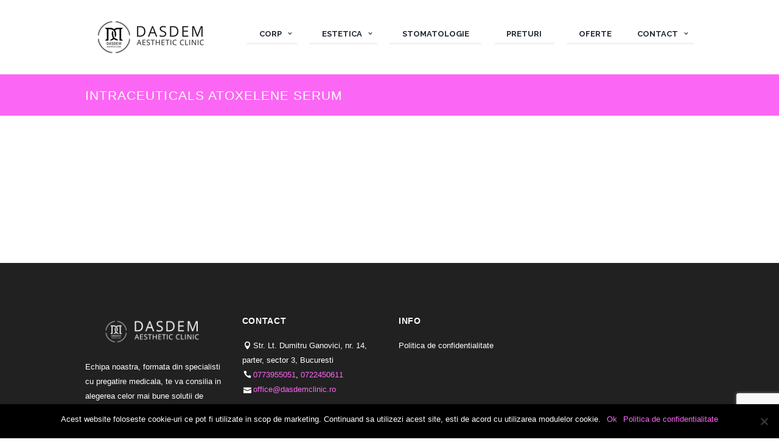

--- FILE ---
content_type: text/html; charset=UTF-8
request_url: https://dasdemclinic.ro/menuitems/intraceuticals-atoxelene-serum/
body_size: 17263
content:
<!DOCTYPE html>
<html lang="ro-RO" class="scheme_original">
<head>
	<meta charset="UTF-8" />
	<meta name="viewport" content="width=device-width, initial-scale=1, maximum-scale=1">
	<meta name="format-detection" content="telephone=no">

	<link rel="profile" href="http://gmpg.org/xfn/11" />
	<link rel="pingback" href="https://dasdemclinic.ro/xmlrpc.php" />

	<meta name='robots' content='index, follow, max-image-preview:large, max-snippet:-1, max-video-preview:-1' />

	<!-- This site is optimized with the Yoast SEO plugin v23.4 - https://yoast.com/wordpress/plugins/seo/ -->
	<title>Intraceuticals Atoxelene Serum - Dasdem Aesthetic Clinic - Clinica Estetica in care ai Incredere</title>
	<link rel="canonical" href="https://dasdemclinic.ro/menuitems/intraceuticals-atoxelene-serum/" />
	<meta property="og:locale" content="ro_RO" />
	<meta property="og:type" content="article" />
	<meta property="og:title" content="Intraceuticals Atoxelene Serum - Dasdem Aesthetic Clinic - Clinica Estetica in care ai Incredere" />
	<meta property="og:description" content="Tratament facial cu derivat de toxina botulinica pret/sedinta" />
	<meta property="og:url" content="https://dasdemclinic.ro/menuitems/intraceuticals-atoxelene-serum/" />
	<meta property="og:site_name" content="Dasdem Aesthetic Clinic - Clinica Estetica in care ai Incredere" />
	<meta property="article:publisher" content="https://www.facebook.com/dasdemclinic" />
	<meta property="article:modified_time" content="2023-11-22T12:42:08+00:00" />
	<meta name="twitter:card" content="summary_large_image" />
	<script type="application/ld+json" class="yoast-schema-graph">{"@context":"https://schema.org","@graph":[{"@type":"WebPage","@id":"https://dasdemclinic.ro/menuitems/intraceuticals-atoxelene-serum/","url":"https://dasdemclinic.ro/menuitems/intraceuticals-atoxelene-serum/","name":"Intraceuticals Atoxelene Serum - Dasdem Aesthetic Clinic - Clinica Estetica in care ai Incredere","isPartOf":{"@id":"https://dasdemclinic.ro/#website"},"datePublished":"2017-12-05T14:40:50+00:00","dateModified":"2023-11-22T12:42:08+00:00","breadcrumb":{"@id":"https://dasdemclinic.ro/menuitems/intraceuticals-atoxelene-serum/#breadcrumb"},"inLanguage":"ro-RO","potentialAction":[{"@type":"ReadAction","target":["https://dasdemclinic.ro/menuitems/intraceuticals-atoxelene-serum/"]}]},{"@type":"BreadcrumbList","@id":"https://dasdemclinic.ro/menuitems/intraceuticals-atoxelene-serum/#breadcrumb","itemListElement":[{"@type":"ListItem","position":1,"name":"Prima pagină","item":"https://dasdemclinic.ro/"},{"@type":"ListItem","position":2,"name":"Intraceuticals Atoxelene Serum"}]},{"@type":"WebSite","@id":"https://dasdemclinic.ro/#website","url":"https://dasdemclinic.ro/","name":"Dasdem Aesthetic Clinic - Clinica Estetica in care ai Incredere","description":"","publisher":{"@id":"https://dasdemclinic.ro/#organization"},"potentialAction":[{"@type":"SearchAction","target":{"@type":"EntryPoint","urlTemplate":"https://dasdemclinic.ro/?s={search_term_string}"},"query-input":{"@type":"PropertyValueSpecification","valueRequired":true,"valueName":"search_term_string"}}],"inLanguage":"ro-RO"},{"@type":"Organization","@id":"https://dasdemclinic.ro/#organization","name":"Dasdem Aesthetic Clinic - Clinica Estetica in care ai Incredere","url":"https://dasdemclinic.ro/","logo":{"@type":"ImageObject","inLanguage":"ro-RO","@id":"https://dasdemclinic.ro/#/schema/logo/image/","url":"https://dasdemclinic.ro/wp-content/uploads/2017/12/favicon.png","contentUrl":"https://dasdemclinic.ro/wp-content/uploads/2017/12/favicon.png","width":512,"height":512,"caption":"Dasdem Aesthetic Clinic - Clinica Estetica in care ai Incredere"},"image":{"@id":"https://dasdemclinic.ro/#/schema/logo/image/"},"sameAs":["https://www.facebook.com/dasdemclinic"]}]}</script>
	<!-- / Yoast SEO plugin. -->


<link rel='dns-prefetch' href='//fonts.googleapis.com' />
<link rel="alternate" type="application/rss+xml" title="Dasdem Aesthetic Clinic - Clinica Estetica in care ai Incredere &raquo; Flux" href="https://dasdemclinic.ro/feed/" />
<link rel="alternate" type="application/rss+xml" title="Dasdem Aesthetic Clinic - Clinica Estetica in care ai Incredere &raquo; Flux comentarii" href="https://dasdemclinic.ro/comments/feed/" />
<script type="text/javascript">
/* <![CDATA[ */
window._wpemojiSettings = {"baseUrl":"https:\/\/s.w.org\/images\/core\/emoji\/15.0.3\/72x72\/","ext":".png","svgUrl":"https:\/\/s.w.org\/images\/core\/emoji\/15.0.3\/svg\/","svgExt":".svg","source":{"concatemoji":"https:\/\/dasdemclinic.ro\/wp-includes\/js\/wp-emoji-release.min.js?ver=091b81954fc06e3aa9b87a65b4b390ab"}};
/*! This file is auto-generated */
!function(i,n){var o,s,e;function c(e){try{var t={supportTests:e,timestamp:(new Date).valueOf()};sessionStorage.setItem(o,JSON.stringify(t))}catch(e){}}function p(e,t,n){e.clearRect(0,0,e.canvas.width,e.canvas.height),e.fillText(t,0,0);var t=new Uint32Array(e.getImageData(0,0,e.canvas.width,e.canvas.height).data),r=(e.clearRect(0,0,e.canvas.width,e.canvas.height),e.fillText(n,0,0),new Uint32Array(e.getImageData(0,0,e.canvas.width,e.canvas.height).data));return t.every(function(e,t){return e===r[t]})}function u(e,t,n){switch(t){case"flag":return n(e,"\ud83c\udff3\ufe0f\u200d\u26a7\ufe0f","\ud83c\udff3\ufe0f\u200b\u26a7\ufe0f")?!1:!n(e,"\ud83c\uddfa\ud83c\uddf3","\ud83c\uddfa\u200b\ud83c\uddf3")&&!n(e,"\ud83c\udff4\udb40\udc67\udb40\udc62\udb40\udc65\udb40\udc6e\udb40\udc67\udb40\udc7f","\ud83c\udff4\u200b\udb40\udc67\u200b\udb40\udc62\u200b\udb40\udc65\u200b\udb40\udc6e\u200b\udb40\udc67\u200b\udb40\udc7f");case"emoji":return!n(e,"\ud83d\udc26\u200d\u2b1b","\ud83d\udc26\u200b\u2b1b")}return!1}function f(e,t,n){var r="undefined"!=typeof WorkerGlobalScope&&self instanceof WorkerGlobalScope?new OffscreenCanvas(300,150):i.createElement("canvas"),a=r.getContext("2d",{willReadFrequently:!0}),o=(a.textBaseline="top",a.font="600 32px Arial",{});return e.forEach(function(e){o[e]=t(a,e,n)}),o}function t(e){var t=i.createElement("script");t.src=e,t.defer=!0,i.head.appendChild(t)}"undefined"!=typeof Promise&&(o="wpEmojiSettingsSupports",s=["flag","emoji"],n.supports={everything:!0,everythingExceptFlag:!0},e=new Promise(function(e){i.addEventListener("DOMContentLoaded",e,{once:!0})}),new Promise(function(t){var n=function(){try{var e=JSON.parse(sessionStorage.getItem(o));if("object"==typeof e&&"number"==typeof e.timestamp&&(new Date).valueOf()<e.timestamp+604800&&"object"==typeof e.supportTests)return e.supportTests}catch(e){}return null}();if(!n){if("undefined"!=typeof Worker&&"undefined"!=typeof OffscreenCanvas&&"undefined"!=typeof URL&&URL.createObjectURL&&"undefined"!=typeof Blob)try{var e="postMessage("+f.toString()+"("+[JSON.stringify(s),u.toString(),p.toString()].join(",")+"));",r=new Blob([e],{type:"text/javascript"}),a=new Worker(URL.createObjectURL(r),{name:"wpTestEmojiSupports"});return void(a.onmessage=function(e){c(n=e.data),a.terminate(),t(n)})}catch(e){}c(n=f(s,u,p))}t(n)}).then(function(e){for(var t in e)n.supports[t]=e[t],n.supports.everything=n.supports.everything&&n.supports[t],"flag"!==t&&(n.supports.everythingExceptFlag=n.supports.everythingExceptFlag&&n.supports[t]);n.supports.everythingExceptFlag=n.supports.everythingExceptFlag&&!n.supports.flag,n.DOMReady=!1,n.readyCallback=function(){n.DOMReady=!0}}).then(function(){return e}).then(function(){var e;n.supports.everything||(n.readyCallback(),(e=n.source||{}).concatemoji?t(e.concatemoji):e.wpemoji&&e.twemoji&&(t(e.twemoji),t(e.wpemoji)))}))}((window,document),window._wpemojiSettings);
/* ]]> */
</script>
<style id='wp-emoji-styles-inline-css' type='text/css'>

	img.wp-smiley, img.emoji {
		display: inline !important;
		border: none !important;
		box-shadow: none !important;
		height: 1em !important;
		width: 1em !important;
		margin: 0 0.07em !important;
		vertical-align: -0.1em !important;
		background: none !important;
		padding: 0 !important;
	}
</style>
<link rel='stylesheet' id='wp-block-library-css' href='https://dasdemclinic.ro/wp-includes/css/dist/block-library/style.min.css?ver=091b81954fc06e3aa9b87a65b4b390ab' type='text/css' media='all' />
<style id='global-styles-inline-css' type='text/css'>
:root{--wp--preset--aspect-ratio--square: 1;--wp--preset--aspect-ratio--4-3: 4/3;--wp--preset--aspect-ratio--3-4: 3/4;--wp--preset--aspect-ratio--3-2: 3/2;--wp--preset--aspect-ratio--2-3: 2/3;--wp--preset--aspect-ratio--16-9: 16/9;--wp--preset--aspect-ratio--9-16: 9/16;--wp--preset--color--black: #000000;--wp--preset--color--cyan-bluish-gray: #abb8c3;--wp--preset--color--white: #ffffff;--wp--preset--color--pale-pink: #f78da7;--wp--preset--color--vivid-red: #cf2e2e;--wp--preset--color--luminous-vivid-orange: #ff6900;--wp--preset--color--luminous-vivid-amber: #fcb900;--wp--preset--color--light-green-cyan: #7bdcb5;--wp--preset--color--vivid-green-cyan: #00d084;--wp--preset--color--pale-cyan-blue: #8ed1fc;--wp--preset--color--vivid-cyan-blue: #0693e3;--wp--preset--color--vivid-purple: #9b51e0;--wp--preset--color--bg-color: #FFFFFF;--wp--preset--color--bd-color: #EAEAEA;--wp--preset--color--text-dark: #323232;--wp--preset--color--text-light: #9A9A9A;--wp--preset--color--text-link: #F9A392;--wp--preset--color--text-hover: #8ED4CC;--wp--preset--color--text-link-2: #8ED4CC;--wp--preset--color--text-hover-2: #F9A392;--wp--preset--color--text-link-3: #F9A392;--wp--preset--color--text-hover-3: #F09988;--wp--preset--gradient--vivid-cyan-blue-to-vivid-purple: linear-gradient(135deg,rgba(6,147,227,1) 0%,rgb(155,81,224) 100%);--wp--preset--gradient--light-green-cyan-to-vivid-green-cyan: linear-gradient(135deg,rgb(122,220,180) 0%,rgb(0,208,130) 100%);--wp--preset--gradient--luminous-vivid-amber-to-luminous-vivid-orange: linear-gradient(135deg,rgba(252,185,0,1) 0%,rgba(255,105,0,1) 100%);--wp--preset--gradient--luminous-vivid-orange-to-vivid-red: linear-gradient(135deg,rgba(255,105,0,1) 0%,rgb(207,46,46) 100%);--wp--preset--gradient--very-light-gray-to-cyan-bluish-gray: linear-gradient(135deg,rgb(238,238,238) 0%,rgb(169,184,195) 100%);--wp--preset--gradient--cool-to-warm-spectrum: linear-gradient(135deg,rgb(74,234,220) 0%,rgb(151,120,209) 20%,rgb(207,42,186) 40%,rgb(238,44,130) 60%,rgb(251,105,98) 80%,rgb(254,248,76) 100%);--wp--preset--gradient--blush-light-purple: linear-gradient(135deg,rgb(255,206,236) 0%,rgb(152,150,240) 100%);--wp--preset--gradient--blush-bordeaux: linear-gradient(135deg,rgb(254,205,165) 0%,rgb(254,45,45) 50%,rgb(107,0,62) 100%);--wp--preset--gradient--luminous-dusk: linear-gradient(135deg,rgb(255,203,112) 0%,rgb(199,81,192) 50%,rgb(65,88,208) 100%);--wp--preset--gradient--pale-ocean: linear-gradient(135deg,rgb(255,245,203) 0%,rgb(182,227,212) 50%,rgb(51,167,181) 100%);--wp--preset--gradient--electric-grass: linear-gradient(135deg,rgb(202,248,128) 0%,rgb(113,206,126) 100%);--wp--preset--gradient--midnight: linear-gradient(135deg,rgb(2,3,129) 0%,rgb(40,116,252) 100%);--wp--preset--gradient--vertical-link-to-hover: linear-gradient(to bottom,var(--theme-color-text_link) 0%,var(--theme-color-text_hover) 100%);--wp--preset--gradient--diagonal-link-to-hover: linear-gradient(to bottom right,var(--theme-color-text_link) 0%,var(--theme-color-text_hover) 100%);--wp--preset--font-size--small: 13px;--wp--preset--font-size--medium: clamp(14px, 0.875rem + ((1vw - 3.2px) * 0.619), 20px);--wp--preset--font-size--large: clamp(22.041px, 1.378rem + ((1vw - 3.2px) * 1.439), 36px);--wp--preset--font-size--x-large: clamp(25.014px, 1.563rem + ((1vw - 3.2px) * 1.751), 42px);--wp--preset--font-family--p-font: droid-serif,serif;--wp--preset--font-family--post-font: ;--wp--preset--font-family--h-1-font: Raleway,sans-serif;--wp--preset--font-family--input-font: inherit;--wp--preset--font-family--decoration-font: "Mr De Haviland",cursive;--wp--preset--spacing--20: 0.44rem;--wp--preset--spacing--30: 0.67rem;--wp--preset--spacing--40: 1rem;--wp--preset--spacing--50: 1.5rem;--wp--preset--spacing--60: 2.25rem;--wp--preset--spacing--70: 3.38rem;--wp--preset--spacing--80: 5.06rem;--wp--preset--shadow--natural: 6px 6px 9px rgba(0, 0, 0, 0.2);--wp--preset--shadow--deep: 12px 12px 50px rgba(0, 0, 0, 0.4);--wp--preset--shadow--sharp: 6px 6px 0px rgba(0, 0, 0, 0.2);--wp--preset--shadow--outlined: 6px 6px 0px -3px rgba(255, 255, 255, 1), 6px 6px rgba(0, 0, 0, 1);--wp--preset--shadow--crisp: 6px 6px 0px rgba(0, 0, 0, 1);--wp--custom--spacing--tiny: var(--sc-space-tiny,   1rem);--wp--custom--spacing--small: var(--sc-space-small,  2rem);--wp--custom--spacing--medium: var(--sc-space-medium, 3.3333rem);--wp--custom--spacing--large: var(--sc-space-large,  6.6667rem);--wp--custom--spacing--huge: var(--sc-space-huge,   8.6667rem);}:root { --wp--style--global--content-size: 840px;--wp--style--global--wide-size: 1290px; }:where(body) { margin: 0; }.wp-site-blocks > .alignleft { float: left; margin-right: 2em; }.wp-site-blocks > .alignright { float: right; margin-left: 2em; }.wp-site-blocks > .aligncenter { justify-content: center; margin-left: auto; margin-right: auto; }:where(.is-layout-flex){gap: 0.5em;}:where(.is-layout-grid){gap: 0.5em;}.is-layout-flow > .alignleft{float: left;margin-inline-start: 0;margin-inline-end: 2em;}.is-layout-flow > .alignright{float: right;margin-inline-start: 2em;margin-inline-end: 0;}.is-layout-flow > .aligncenter{margin-left: auto !important;margin-right: auto !important;}.is-layout-constrained > .alignleft{float: left;margin-inline-start: 0;margin-inline-end: 2em;}.is-layout-constrained > .alignright{float: right;margin-inline-start: 2em;margin-inline-end: 0;}.is-layout-constrained > .aligncenter{margin-left: auto !important;margin-right: auto !important;}.is-layout-constrained > :where(:not(.alignleft):not(.alignright):not(.alignfull)){max-width: var(--wp--style--global--content-size);margin-left: auto !important;margin-right: auto !important;}.is-layout-constrained > .alignwide{max-width: var(--wp--style--global--wide-size);}body .is-layout-flex{display: flex;}.is-layout-flex{flex-wrap: wrap;align-items: center;}.is-layout-flex > :is(*, div){margin: 0;}body .is-layout-grid{display: grid;}.is-layout-grid > :is(*, div){margin: 0;}body{padding-top: 0px;padding-right: 0px;padding-bottom: 0px;padding-left: 0px;}a:where(:not(.wp-element-button)){text-decoration: underline;}:root :where(.wp-element-button, .wp-block-button__link){background-color: #32373c;border-width: 0;color: #fff;font-family: inherit;font-size: inherit;line-height: inherit;padding: calc(0.667em + 2px) calc(1.333em + 2px);text-decoration: none;}.has-black-color{color: var(--wp--preset--color--black) !important;}.has-cyan-bluish-gray-color{color: var(--wp--preset--color--cyan-bluish-gray) !important;}.has-white-color{color: var(--wp--preset--color--white) !important;}.has-pale-pink-color{color: var(--wp--preset--color--pale-pink) !important;}.has-vivid-red-color{color: var(--wp--preset--color--vivid-red) !important;}.has-luminous-vivid-orange-color{color: var(--wp--preset--color--luminous-vivid-orange) !important;}.has-luminous-vivid-amber-color{color: var(--wp--preset--color--luminous-vivid-amber) !important;}.has-light-green-cyan-color{color: var(--wp--preset--color--light-green-cyan) !important;}.has-vivid-green-cyan-color{color: var(--wp--preset--color--vivid-green-cyan) !important;}.has-pale-cyan-blue-color{color: var(--wp--preset--color--pale-cyan-blue) !important;}.has-vivid-cyan-blue-color{color: var(--wp--preset--color--vivid-cyan-blue) !important;}.has-vivid-purple-color{color: var(--wp--preset--color--vivid-purple) !important;}.has-bg-color-color{color: var(--wp--preset--color--bg-color) !important;}.has-bd-color-color{color: var(--wp--preset--color--bd-color) !important;}.has-text-dark-color{color: var(--wp--preset--color--text-dark) !important;}.has-text-light-color{color: var(--wp--preset--color--text-light) !important;}.has-text-link-color{color: var(--wp--preset--color--text-link) !important;}.has-text-hover-color{color: var(--wp--preset--color--text-hover) !important;}.has-text-link-2-color{color: var(--wp--preset--color--text-link-2) !important;}.has-text-hover-2-color{color: var(--wp--preset--color--text-hover-2) !important;}.has-text-link-3-color{color: var(--wp--preset--color--text-link-3) !important;}.has-text-hover-3-color{color: var(--wp--preset--color--text-hover-3) !important;}.has-black-background-color{background-color: var(--wp--preset--color--black) !important;}.has-cyan-bluish-gray-background-color{background-color: var(--wp--preset--color--cyan-bluish-gray) !important;}.has-white-background-color{background-color: var(--wp--preset--color--white) !important;}.has-pale-pink-background-color{background-color: var(--wp--preset--color--pale-pink) !important;}.has-vivid-red-background-color{background-color: var(--wp--preset--color--vivid-red) !important;}.has-luminous-vivid-orange-background-color{background-color: var(--wp--preset--color--luminous-vivid-orange) !important;}.has-luminous-vivid-amber-background-color{background-color: var(--wp--preset--color--luminous-vivid-amber) !important;}.has-light-green-cyan-background-color{background-color: var(--wp--preset--color--light-green-cyan) !important;}.has-vivid-green-cyan-background-color{background-color: var(--wp--preset--color--vivid-green-cyan) !important;}.has-pale-cyan-blue-background-color{background-color: var(--wp--preset--color--pale-cyan-blue) !important;}.has-vivid-cyan-blue-background-color{background-color: var(--wp--preset--color--vivid-cyan-blue) !important;}.has-vivid-purple-background-color{background-color: var(--wp--preset--color--vivid-purple) !important;}.has-bg-color-background-color{background-color: var(--wp--preset--color--bg-color) !important;}.has-bd-color-background-color{background-color: var(--wp--preset--color--bd-color) !important;}.has-text-dark-background-color{background-color: var(--wp--preset--color--text-dark) !important;}.has-text-light-background-color{background-color: var(--wp--preset--color--text-light) !important;}.has-text-link-background-color{background-color: var(--wp--preset--color--text-link) !important;}.has-text-hover-background-color{background-color: var(--wp--preset--color--text-hover) !important;}.has-text-link-2-background-color{background-color: var(--wp--preset--color--text-link-2) !important;}.has-text-hover-2-background-color{background-color: var(--wp--preset--color--text-hover-2) !important;}.has-text-link-3-background-color{background-color: var(--wp--preset--color--text-link-3) !important;}.has-text-hover-3-background-color{background-color: var(--wp--preset--color--text-hover-3) !important;}.has-black-border-color{border-color: var(--wp--preset--color--black) !important;}.has-cyan-bluish-gray-border-color{border-color: var(--wp--preset--color--cyan-bluish-gray) !important;}.has-white-border-color{border-color: var(--wp--preset--color--white) !important;}.has-pale-pink-border-color{border-color: var(--wp--preset--color--pale-pink) !important;}.has-vivid-red-border-color{border-color: var(--wp--preset--color--vivid-red) !important;}.has-luminous-vivid-orange-border-color{border-color: var(--wp--preset--color--luminous-vivid-orange) !important;}.has-luminous-vivid-amber-border-color{border-color: var(--wp--preset--color--luminous-vivid-amber) !important;}.has-light-green-cyan-border-color{border-color: var(--wp--preset--color--light-green-cyan) !important;}.has-vivid-green-cyan-border-color{border-color: var(--wp--preset--color--vivid-green-cyan) !important;}.has-pale-cyan-blue-border-color{border-color: var(--wp--preset--color--pale-cyan-blue) !important;}.has-vivid-cyan-blue-border-color{border-color: var(--wp--preset--color--vivid-cyan-blue) !important;}.has-vivid-purple-border-color{border-color: var(--wp--preset--color--vivid-purple) !important;}.has-bg-color-border-color{border-color: var(--wp--preset--color--bg-color) !important;}.has-bd-color-border-color{border-color: var(--wp--preset--color--bd-color) !important;}.has-text-dark-border-color{border-color: var(--wp--preset--color--text-dark) !important;}.has-text-light-border-color{border-color: var(--wp--preset--color--text-light) !important;}.has-text-link-border-color{border-color: var(--wp--preset--color--text-link) !important;}.has-text-hover-border-color{border-color: var(--wp--preset--color--text-hover) !important;}.has-text-link-2-border-color{border-color: var(--wp--preset--color--text-link-2) !important;}.has-text-hover-2-border-color{border-color: var(--wp--preset--color--text-hover-2) !important;}.has-text-link-3-border-color{border-color: var(--wp--preset--color--text-link-3) !important;}.has-text-hover-3-border-color{border-color: var(--wp--preset--color--text-hover-3) !important;}.has-vivid-cyan-blue-to-vivid-purple-gradient-background{background: var(--wp--preset--gradient--vivid-cyan-blue-to-vivid-purple) !important;}.has-light-green-cyan-to-vivid-green-cyan-gradient-background{background: var(--wp--preset--gradient--light-green-cyan-to-vivid-green-cyan) !important;}.has-luminous-vivid-amber-to-luminous-vivid-orange-gradient-background{background: var(--wp--preset--gradient--luminous-vivid-amber-to-luminous-vivid-orange) !important;}.has-luminous-vivid-orange-to-vivid-red-gradient-background{background: var(--wp--preset--gradient--luminous-vivid-orange-to-vivid-red) !important;}.has-very-light-gray-to-cyan-bluish-gray-gradient-background{background: var(--wp--preset--gradient--very-light-gray-to-cyan-bluish-gray) !important;}.has-cool-to-warm-spectrum-gradient-background{background: var(--wp--preset--gradient--cool-to-warm-spectrum) !important;}.has-blush-light-purple-gradient-background{background: var(--wp--preset--gradient--blush-light-purple) !important;}.has-blush-bordeaux-gradient-background{background: var(--wp--preset--gradient--blush-bordeaux) !important;}.has-luminous-dusk-gradient-background{background: var(--wp--preset--gradient--luminous-dusk) !important;}.has-pale-ocean-gradient-background{background: var(--wp--preset--gradient--pale-ocean) !important;}.has-electric-grass-gradient-background{background: var(--wp--preset--gradient--electric-grass) !important;}.has-midnight-gradient-background{background: var(--wp--preset--gradient--midnight) !important;}.has-vertical-link-to-hover-gradient-background{background: var(--wp--preset--gradient--vertical-link-to-hover) !important;}.has-diagonal-link-to-hover-gradient-background{background: var(--wp--preset--gradient--diagonal-link-to-hover) !important;}.has-small-font-size{font-size: var(--wp--preset--font-size--small) !important;}.has-medium-font-size{font-size: var(--wp--preset--font-size--medium) !important;}.has-large-font-size{font-size: var(--wp--preset--font-size--large) !important;}.has-x-large-font-size{font-size: var(--wp--preset--font-size--x-large) !important;}.has-p-font-font-family{font-family: var(--wp--preset--font-family--p-font) !important;}.has-post-font-font-family{font-family: var(--wp--preset--font-family--post-font) !important;}.has-h-1-font-font-family{font-family: var(--wp--preset--font-family--h-1-font) !important;}.has-input-font-font-family{font-family: var(--wp--preset--font-family--input-font) !important;}.has-decoration-font-font-family{font-family: var(--wp--preset--font-family--decoration-font) !important;}
:root :where(.wp-block-button .wp-block-button__link){background-color: var(--theme-color-text_link);border-radius: 0;color: var(--theme-color-inverse_link);font-family: var(--theme-font-button_font-family);font-size: var(--theme-font-button_font-size);font-weight: var(--theme-font-button_font-weight);line-height: var(--theme-font-button_line-height);}
:where(.wp-block-post-template.is-layout-flex){gap: 1.25em;}:where(.wp-block-post-template.is-layout-grid){gap: 1.25em;}
:where(.wp-block-columns.is-layout-flex){gap: 2em;}:where(.wp-block-columns.is-layout-grid){gap: 2em;}
:root :where(.wp-block-pullquote){border-width: 1px 0;font-size: clamp(0.984em, 0.984rem + ((1vw - 0.2em) * 0.851), 1.5em);line-height: 1.6;}
:root :where(.wp-block-post-comments){padding-top: var(--wp--custom--spacing--small);}
:root :where(.wp-block-quote){border-width: 1px;}
</style>
<link rel='stylesheet' id='contact-form-7-css' href='https://dasdemclinic.ro/wp-content/plugins/contact-form-7/includes/css/styles.css?ver=5.9.8' type='text/css' media='all' />
<link rel='stylesheet' id='cookie-notice-front-css' href='https://dasdemclinic.ro/wp-content/plugins/cookie-notice/css/front.min.css?ver=2.4.18' type='text/css' media='all' />
<link rel='stylesheet' id='nbcpf-intlTelInput-style-css' href='https://dasdemclinic.ro/wp-content/plugins/country-phone-field-contact-form-7/assets/css/intlTelInput.min.css?ver=091b81954fc06e3aa9b87a65b4b390ab' type='text/css' media='all' />
<link rel='stylesheet' id='nbcpf-countryFlag-style-css' href='https://dasdemclinic.ro/wp-content/plugins/country-phone-field-contact-form-7/assets/css/countrySelect.min.css?ver=091b81954fc06e3aa9b87a65b4b390ab' type='text/css' media='all' />
<link rel='stylesheet' id='iw-style-css' href='https://dasdemclinic.ro/wp-content/plugins/iw-addition/assets/iw-style.css?ver=1.1.2' type='text/css' media='all' />
<link rel='stylesheet' id='parent-style-css' href='https://dasdemclinic.ro/wp-content/themes/jacqueline/style.css?ver=091b81954fc06e3aa9b87a65b4b390ab' type='text/css' media='all' />
<link rel='stylesheet' id='jacqueline-font-google_fonts-style-css' href='https://fonts.googleapis.com/css?family=Raleway:300,300italic,400,400italic,700,700italic%7CDroid+Serif:300,300italic,400,400italic,700,700italic&#038;subset=latin,latin-ext' type='text/css' media='all' />
<link rel='stylesheet' id='jacqueline-fontello-style-css' href='https://dasdemclinic.ro/wp-content/themes/jacqueline/css/fontello/css/fontello.css' type='text/css' media='all' />
<link rel='stylesheet' id='jacqueline-main-style-css' href='https://dasdemclinic.ro/wp-content/themes/jacqueline-child/style.css' type='text/css' media='all' />
<link rel='stylesheet' id='jacqueline-animation-style-css' href='https://dasdemclinic.ro/wp-content/themes/jacqueline/fw/css/core.animation.css' type='text/css' media='all' />
<link rel='stylesheet' id='jacqueline-shortcodes-style-css' href='https://dasdemclinic.ro/wp-content/themes/jacqueline/shortcodes/theme.shortcodes.css' type='text/css' media='all' />
<link rel='stylesheet' id='jacqueline-skin-style-css' href='https://dasdemclinic.ro/wp-content/themes/jacqueline/skins/less/skin.css' type='text/css' media='all' />
<link rel='stylesheet' id='jacqueline-custom-style-css' href='https://dasdemclinic.ro/wp-content/themes/jacqueline/fw/css/custom-style.css' type='text/css' media='all' />
<style id='jacqueline-custom-style-inline-css' type='text/css'>
  .menu_side_nav>li ul,.menu_main_nav>li ul{width:180px}.menu_side_nav>li>ul ul,.menu_main_nav>li>ul ul{left:184px}.menu_side_nav>li>ul ul.submenu_left,.menu_main_nav>li>ul ul.submenu_left{left:-181px} .contacts_wrap .logo img{height:300px}
</style>
<link rel='stylesheet' id='jacqueline-responsive-style-css' href='https://dasdemclinic.ro/wp-content/themes/jacqueline/css/responsive.css' type='text/css' media='all' />
<link rel='stylesheet' id='jacqueline-custom-responsive-style-css' href='https://dasdemclinic.ro/wp-content/themes/jacqueline/css/custom.responsive.css' type='text/css' media='all' />
<link rel='stylesheet' id='mediaelement-css' href='https://dasdemclinic.ro/wp-includes/js/mediaelement/mediaelementplayer-legacy.min.css?ver=4.2.17' type='text/css' media='all' />
<link rel='stylesheet' id='wp-mediaelement-css' href='https://dasdemclinic.ro/wp-includes/js/mediaelement/wp-mediaelement.min.css?ver=091b81954fc06e3aa9b87a65b4b390ab' type='text/css' media='all' />
<link rel='stylesheet' id='call-now-button-modern-style-css' href='https://dasdemclinic.ro/wp-content/plugins/call-now-button/resources/style/modern.css?ver=1.4.11' type='text/css' media='all' />
<!--n2css--><script type="text/javascript" src="https://dasdemclinic.ro/wp-includes/js/jquery/jquery.min.js?ver=3.7.1" id="jquery-core-js"></script>
<script type="text/javascript" src="https://dasdemclinic.ro/wp-includes/js/jquery/jquery-migrate.min.js?ver=3.4.1" id="jquery-migrate-js"></script>
<script type="text/javascript" src="https://dasdemclinic.ro/wp-content/themes/jacqueline/fw/js/photostack/modernizr.min.js" id="jacqueline-core-modernizr-script-js"></script>
<link rel="https://api.w.org/" href="https://dasdemclinic.ro/wp-json/" /><link rel="EditURI" type="application/rsd+xml" title="RSD" href="https://dasdemclinic.ro/xmlrpc.php?rsd" />

<link rel='shortlink' href='https://dasdemclinic.ro/?p=1832' />
<link rel="alternate" title="oEmbed (JSON)" type="application/json+oembed" href="https://dasdemclinic.ro/wp-json/oembed/1.0/embed?url=https%3A%2F%2Fdasdemclinic.ro%2Fmenuitems%2Fintraceuticals-atoxelene-serum%2F" />
<link rel="alternate" title="oEmbed (XML)" type="text/xml+oembed" href="https://dasdemclinic.ro/wp-json/oembed/1.0/embed?url=https%3A%2F%2Fdasdemclinic.ro%2Fmenuitems%2Fintraceuticals-atoxelene-serum%2F&#038;format=xml" />
<meta name="generator" content="Powered by WPBakery Page Builder - drag and drop page builder for WordPress."/>
<style type="text/css" id="custom-background-css">
body.custom-background { background-image: url("https://dasdemclinic.ro/wp-content/uploads/2022/11/program.jpg"); background-position: left top; background-size: contain; background-repeat: repeat; background-attachment: fixed; }
</style>
	<link rel="icon" href="https://dasdemclinic.ro/wp-content/uploads/2017/12/cropped-fav-32x32.png" sizes="32x32" />
<link rel="icon" href="https://dasdemclinic.ro/wp-content/uploads/2017/12/cropped-fav-192x192.png" sizes="192x192" />
<link rel="apple-touch-icon" href="https://dasdemclinic.ro/wp-content/uploads/2017/12/cropped-fav-180x180.png" />
<meta name="msapplication-TileImage" content="https://dasdemclinic.ro/wp-content/uploads/2017/12/cropped-fav-270x270.png" />
<noscript><style> .wpb_animate_when_almost_visible { opacity: 1; }</style></noscript>    <!-- Google Tag Manager -->
    <script>(function(w,d,s,l,i){w[l]=w[l]||[];w[l].push({'gtm.start':
    new Date().getTime(),event:'gtm.js'});var f=d.getElementsByTagName(s)[0],
    j=d.createElement(s),dl=l!='dataLayer'?'&l='+l:'';j.async=true;j.src=
    'https://www.googletagmanager.com/gtm.js?id='+i+dl;f.parentNode.insertBefore(j,f);
    })(window,document,'script','dataLayer','GTM-N7MJ2SSX');</script>
    <!-- End Google Tag Manager -->
</head>

<body class="menuitems-template-default single single-menuitems postid-1832 custom-background cookies-not-set jacqueline_body body_style_wide body_filled theme_skin_less article_style_stretch layout_single-standard template_single-standard scheme_original top_panel_show top_panel_above sidebar_hide sidebar_outer_hide preloader wpb-js-composer js-comp-ver-6.6.0.1 vc_responsive">
	
    <!-- Google Tag Manager (noscript) -->
    <noscript><iframe src="https://www.googletagmanager.com/ns.html?id=GTM-N7MJ2SSX"
    height="0" width="0" style="display:none;visibility:hidden"></iframe></noscript>
    <!-- End Google Tag Manager (noscript) -->
	
	
	
	
	<div class="body_wrap">

		<div class="page_wrap">

					
		<div class="top_panel_fixed_wrap"></div>

		<header class="top_panel_wrap top_panel_style_3 scheme_original">
			<div class="top_panel_wrap_inner top_panel_inner_style_3 top_panel_position_above">
			
			
			<div class="top_panel_middle" >
				<div class="content_wrap">
					<div class="contact_logo">
								<div class="logo">
			<a href="https://dasdemclinic.ro/"><img src="https://dasdemclinic.ro/wp-content/uploads/2017/12/Logo-site.png" class="logo_main" alt="" width="238" height="56"><img src="https://dasdemclinic.ro/wp-content/uploads/2017/12/Logo-site.png" class="logo_fixed" alt="" width="238" height="56"></a>
		</div>
							</div>
					<div class="menu_main_wrap">
						<nav class="menu_main_nav_area">
							<ul id="menu_main" class="menu_main_nav"><li id="menu-item-2010" class="menu-item menu-item-type-post_type menu-item-object-page menu-item-has-children menu-item-2010"><a href="https://dasdemclinic.ro/tratamente-corporale/"><span>Corp</span></a>
<ul class="sub-menu">
	<li id="menu-item-2269" class="menu-item menu-item-type-custom menu-item-object-custom menu-item-2269"><a href="https://dasdemclinic.ro/services/epilare-definitiva/"><span>Epilare Definitiva</span></a></li>
	<li id="menu-item-2286" class="menu-item menu-item-type-custom menu-item-object-custom menu-item-2286"><a href="https://dasdemclinic.ro/services/remodelare-corporala/"><span>Criolipoliza</span></a></li>
	<li id="menu-item-2287" class="menu-item menu-item-type-custom menu-item-object-custom menu-item-2287"><a href="https://dasdemclinic.ro/services/tratament-celulita/"><span>VelaShape</span></a></li>
	<li id="menu-item-2443" class="menu-item menu-item-type-custom menu-item-object-custom menu-item-2443"><a href="https://dasdemclinic.ro/services/masaj-de-relaxare/"><span>Masaj relaxare</span></a></li>
	<li id="menu-item-2466" class="menu-item menu-item-type-custom menu-item-object-custom menu-item-2466"><a href="https://dasdemclinic.ro/services/masaj-anticelulitic/"><span>Masaj anticelulitic</span></a></li>
</ul>
</li>
<li id="menu-item-2009" class="menu-item menu-item-type-post_type menu-item-object-page menu-item-has-children menu-item-2009"><a href="https://dasdemclinic.ro/medicina-estetica/"><span>Estetica</span></a>
<ul class="sub-menu">
	<li id="menu-item-3070" class="menu-item menu-item-type-post_type menu-item-object-page menu-item-has-children menu-item-3070"><a href="https://dasdemclinic.ro/hairbeauty/"><span>Hair &#038; Beauty</span></a>
	<ul class="sub-menu">
		<li id="menu-item-3077" class="menu-item menu-item-type-post_type menu-item-object-page menu-item-3077"><a href="https://dasdemclinic.ro/gene-sprancene/"><span>Gene &#038; Sprancene</span></a></li>
		<li id="menu-item-3078" class="menu-item menu-item-type-post_type menu-item-object-page menu-item-3078"><a href="https://dasdemclinic.ro/makeup/"><span>Makeup</span></a></li>
	</ul>
</li>
	<li id="menu-item-2288" class="menu-item menu-item-type-custom menu-item-object-custom menu-item-2288"><a href="https://dasdemclinic.ro/services/hidratare-profunda-hydrafacial/"><span>Hydrafacial</span></a></li>
	<li id="menu-item-2297" class="menu-item menu-item-type-custom menu-item-object-custom menu-item-has-children menu-item-2297"><a href="https://dasdemclinic.ro/medicina-estetica/"><span>Intraceuticals</span></a>
	<ul class="sub-menu">
		<li id="menu-item-2290" class="menu-item menu-item-type-custom menu-item-object-custom menu-item-2290"><a href="https://dasdemclinic.ro/services/lifting-nonchirurgical-intraceuticals-atoxelene/"><span>Atoxelene</span></a></li>
		<li id="menu-item-2291" class="menu-item menu-item-type-custom menu-item-object-custom menu-item-2291"><a href="https://dasdemclinic.ro/services/tratament-acnee-intraceuticals-clarity/"><span>Clarity</span></a></li>
		<li id="menu-item-2292" class="menu-item menu-item-type-custom menu-item-object-custom menu-item-2292"><a href="https://dasdemclinic.ro/services/tratament-hidratare-si-tonifiere-intraceuticals-rejuvenate/"><span>Rejuvenate</span></a></li>
		<li id="menu-item-2293" class="menu-item menu-item-type-custom menu-item-object-custom menu-item-2293"><a href="https://dasdemclinic.ro/services/tratament-pete-pigmentare-intraceuticals-opulence/"><span>Opulence</span></a></li>
	</ul>
</li>
	<li id="menu-item-2008" class="menu-item menu-item-type-post_type menu-item-object-page menu-item-has-children menu-item-2008"><a href="https://dasdemclinic.ro/dermatologie/"><span>Regenerare</span></a>
	<ul class="sub-menu">
		<li id="menu-item-2295" class="menu-item menu-item-type-custom menu-item-object-custom menu-item-2295"><a href="https://dasdemclinic.ro/services/peeling-chimic/"><span>Peeling</span></a></li>
		<li id="menu-item-2316" class="menu-item menu-item-type-custom menu-item-object-custom menu-item-2316"><a href="https://dasdemclinic.ro/services/mezoterapia/"><span>Mezoterapia</span></a></li>
		<li id="menu-item-2416" class="menu-item menu-item-type-custom menu-item-object-custom menu-item-2416"><a href="https://dasdemclinic.ro/services/microneedling-protejeaza-si-imbunatateste-mecansimele-naturale-ale-pielii/"><span>Microneedling</span></a></li>
	</ul>
</li>
</ul>
</li>
<li id="menu-item-2897" class="menu-item menu-item-type-custom menu-item-object-custom menu-item-2897"><a href="https://dasdemclinic.ro/stomatologie-frumusete-si-sanatate/"><span>Stomatologie</span></a></li>
<li id="menu-item-2294" class="menu-item menu-item-type-custom menu-item-object-custom menu-item-2294"><a href="https://dasdemclinic.ro/preturi/"><span>Preturi</span></a></li>
<li id="menu-item-2062" class="menu-item menu-item-type-post_type menu-item-object-page menu-item-2062"><a href="https://dasdemclinic.ro/preturi-si-oferte/"><span>Oferte</span></a></li>
<li id="menu-item-1975" class="menu-item menu-item-type-post_type menu-item-object-page menu-item-has-children menu-item-1975"><a href="https://dasdemclinic.ro/contact/"><span>Contact</span></a>
<ul class="sub-menu">
	<li id="menu-item-3924" class="menu-item menu-item-type-post_type menu-item-object-page menu-item-3924"><a href="https://dasdemclinic.ro/contact/"><span>Programari</span></a></li>
	<li id="menu-item-2742" class="menu-item menu-item-type-custom menu-item-object-custom menu-item-2742"><a href="https://dasdemclinic.ro/cariere/"><span>Cariere</span></a></li>
	<li id="menu-item-1749" class="menu-item menu-item-type-custom menu-item-object-custom menu-item-1749"><a href="https://dasdemclinic.ro/category/blog/"><span>Blog</span></a></li>
	<li id="menu-item-2403" class="menu-item menu-item-type-post_type menu-item-object-page menu-item-2403"><a href="https://dasdemclinic.ro/media/"><span>Media</span></a></li>
</ul>
</li>
</ul>						</nav>
					</div>
				</div>
			</div>

			</div>
		</header>

			<div class="header_mobile">
		<div class="content_wrap">
			<div class="menu_button icon-menu"></div>
					<div class="logo">
			<a href="https://dasdemclinic.ro/"><img src="https://dasdemclinic.ro/wp-content/uploads/2017/12/Logo-site.png" class="logo_main" alt="" width="238" height="56"></a>
		</div>
				</div>
		<div class="side_wrap">
			<div class="close">Close</div>
			<div class="panel_top">
				<nav class="menu_main_nav_area">
					<ul id="menu_main" class="menu_main_nav"><li class="menu-item menu-item-type-post_type menu-item-object-page menu-item-has-children menu-item-2010"><a href="https://dasdemclinic.ro/tratamente-corporale/"><span>Corp</span></a>
<ul class="sub-menu">
	<li class="menu-item menu-item-type-custom menu-item-object-custom menu-item-2269"><a href="https://dasdemclinic.ro/services/epilare-definitiva/"><span>Epilare Definitiva</span></a></li>
	<li class="menu-item menu-item-type-custom menu-item-object-custom menu-item-2286"><a href="https://dasdemclinic.ro/services/remodelare-corporala/"><span>Criolipoliza</span></a></li>
	<li class="menu-item menu-item-type-custom menu-item-object-custom menu-item-2287"><a href="https://dasdemclinic.ro/services/tratament-celulita/"><span>VelaShape</span></a></li>
	<li class="menu-item menu-item-type-custom menu-item-object-custom menu-item-2443"><a href="https://dasdemclinic.ro/services/masaj-de-relaxare/"><span>Masaj relaxare</span></a></li>
	<li class="menu-item menu-item-type-custom menu-item-object-custom menu-item-2466"><a href="https://dasdemclinic.ro/services/masaj-anticelulitic/"><span>Masaj anticelulitic</span></a></li>
</ul>
</li>
<li class="menu-item menu-item-type-post_type menu-item-object-page menu-item-has-children menu-item-2009"><a href="https://dasdemclinic.ro/medicina-estetica/"><span>Estetica</span></a>
<ul class="sub-menu">
	<li class="menu-item menu-item-type-post_type menu-item-object-page menu-item-has-children menu-item-3070"><a href="https://dasdemclinic.ro/hairbeauty/"><span>Hair &#038; Beauty</span></a>
	<ul class="sub-menu">
		<li class="menu-item menu-item-type-post_type menu-item-object-page menu-item-3077"><a href="https://dasdemclinic.ro/gene-sprancene/"><span>Gene &#038; Sprancene</span></a></li>
		<li class="menu-item menu-item-type-post_type menu-item-object-page menu-item-3078"><a href="https://dasdemclinic.ro/makeup/"><span>Makeup</span></a></li>
	</ul>
</li>
	<li class="menu-item menu-item-type-custom menu-item-object-custom menu-item-2288"><a href="https://dasdemclinic.ro/services/hidratare-profunda-hydrafacial/"><span>Hydrafacial</span></a></li>
	<li class="menu-item menu-item-type-custom menu-item-object-custom menu-item-has-children menu-item-2297"><a href="https://dasdemclinic.ro/medicina-estetica/"><span>Intraceuticals</span></a>
	<ul class="sub-menu">
		<li class="menu-item menu-item-type-custom menu-item-object-custom menu-item-2290"><a href="https://dasdemclinic.ro/services/lifting-nonchirurgical-intraceuticals-atoxelene/"><span>Atoxelene</span></a></li>
		<li class="menu-item menu-item-type-custom menu-item-object-custom menu-item-2291"><a href="https://dasdemclinic.ro/services/tratament-acnee-intraceuticals-clarity/"><span>Clarity</span></a></li>
		<li class="menu-item menu-item-type-custom menu-item-object-custom menu-item-2292"><a href="https://dasdemclinic.ro/services/tratament-hidratare-si-tonifiere-intraceuticals-rejuvenate/"><span>Rejuvenate</span></a></li>
		<li class="menu-item menu-item-type-custom menu-item-object-custom menu-item-2293"><a href="https://dasdemclinic.ro/services/tratament-pete-pigmentare-intraceuticals-opulence/"><span>Opulence</span></a></li>
	</ul>
</li>
	<li class="menu-item menu-item-type-post_type menu-item-object-page menu-item-has-children menu-item-2008"><a href="https://dasdemclinic.ro/dermatologie/"><span>Regenerare</span></a>
	<ul class="sub-menu">
		<li class="menu-item menu-item-type-custom menu-item-object-custom menu-item-2295"><a href="https://dasdemclinic.ro/services/peeling-chimic/"><span>Peeling</span></a></li>
		<li class="menu-item menu-item-type-custom menu-item-object-custom menu-item-2316"><a href="https://dasdemclinic.ro/services/mezoterapia/"><span>Mezoterapia</span></a></li>
		<li class="menu-item menu-item-type-custom menu-item-object-custom menu-item-2416"><a href="https://dasdemclinic.ro/services/microneedling-protejeaza-si-imbunatateste-mecansimele-naturale-ale-pielii/"><span>Microneedling</span></a></li>
	</ul>
</li>
</ul>
</li>
<li class="menu-item menu-item-type-custom menu-item-object-custom menu-item-2897"><a href="https://dasdemclinic.ro/stomatologie-frumusete-si-sanatate/"><span>Stomatologie</span></a></li>
<li class="menu-item menu-item-type-custom menu-item-object-custom menu-item-2294"><a href="https://dasdemclinic.ro/preturi/"><span>Preturi</span></a></li>
<li class="menu-item menu-item-type-post_type menu-item-object-page menu-item-2062"><a href="https://dasdemclinic.ro/preturi-si-oferte/"><span>Oferte</span></a></li>
<li class="menu-item menu-item-type-post_type menu-item-object-page menu-item-has-children menu-item-1975"><a href="https://dasdemclinic.ro/contact/"><span>Contact</span></a>
<ul class="sub-menu">
	<li class="menu-item menu-item-type-post_type menu-item-object-page menu-item-3924"><a href="https://dasdemclinic.ro/contact/"><span>Programari</span></a></li>
	<li class="menu-item menu-item-type-custom menu-item-object-custom menu-item-2742"><a href="https://dasdemclinic.ro/cariere/"><span>Cariere</span></a></li>
	<li class="menu-item menu-item-type-custom menu-item-object-custom menu-item-1749"><a href="https://dasdemclinic.ro/category/blog/"><span>Blog</span></a></li>
	<li class="menu-item menu-item-type-post_type menu-item-object-page menu-item-2403"><a href="https://dasdemclinic.ro/media/"><span>Media</span></a></li>
</ul>
</li>
</ul>				</nav>
				<div class="login"><a href="#popup_login" class="popup_link popup_login_link icon-user" title="">Login</a><div id="popup_login" class="popup_wrap popup_login bg_tint_light popup_half">
	<a href="#" class="popup_close"></a>
	<div class="form_wrap">
		<div>
			<form action="https://dasdemclinic.ro/salon/" method="post" name="login_form" class="popup_form login_form">
				<input type="hidden" name="redirect_to" value="https://dasdemclinic.ro/">
				<div class="popup_form_field login_field iconed_field icon-user"><input type="text" id="log" name="log" value="" placeholder="Login or Email"></div>
				<div class="popup_form_field password_field iconed_field icon-lock"><input type="password" id="password" name="pwd" value="" placeholder="Password"></div>
				<div class="popup_form_field remember_field">
					<a href="https://dasdemclinic.ro/salon/?action=lostpassword&#038;redirect_to=https%3A%2F%2Fdasdemclinic.ro%2Fmenuitems%2Fintraceuticals-atoxelene-serum%2F" class="forgot_password">Forgot password?</a>
					<input type="checkbox" value="forever" id="rememberme" name="rememberme">
					<label for="rememberme">Remember me</label>
				</div>
				<div class="popup_form_field submit_field"><input type="submit" class="submit_button" value="Login"></div>
			</form>
		</div>
			</div>	<!-- /.login_wrap -->
</div>		<!-- /.popup_login -->
</div>			</div>
			
			
			<div class="panel_bottom">
							</div>
		</div>
		<div class="mask"></div>
	</div>

		<div class="top_panel_title top_panel_style_3  title_present scheme_original">
			<div class="top_panel_title_inner top_panel_inner_style_3  title_present_inner">
				<div class="content_wrap">
					<h1 class="page_title">Intraceuticals Atoxelene Serum</h1>				</div>
			</div>
		</div>
					
			<div class="page_content_wrap page_paddings_yes">

				
<div class="content_wrap">
<div class="content">
<article class="itemscope post_item post_item_single post_featured_default post_format_standard post-1832 menuitems type-menuitems status-publish hentry" itemscope itemtype="http://schema.org/Article">
<section class="post_content" itemprop="articleBody">
				</section> <!-- </section> class="post_content" itemprop="articleBody"> -->
			</article> <!-- </article> class="itemscope post_item post_item_single post_featured_default post_format_standard post-1832 menuitems type-menuitems status-publish hentry" itemscope itemtype="http://schema.org/Article"> -->	<section class="related_wrap related_wrap_empty"></section>
	
		</div> <!-- </div> class="content"> -->
	</div> <!-- </div> class="content_wrap"> -->			
			</div>		<!-- </.page_content_wrap> -->
			
						<footer class="footer_wrap widget_area scheme_original">
				<div class="footer_wrap_inner widget_area_inner">
					<div class="content_wrap">
						<div class="columns_wrap"><aside id="block-18" class="widget_number_1 column-1_4 widget widget_block">
<div class="wp-block-columns are-vertically-aligned-center is-layout-flex wp-container-core-columns-is-layout-2 wp-block-columns-is-layout-flex">
<div class="wp-block-column is-vertically-aligned-center is-layout-flow wp-block-column-is-layout-flow" style="flex-basis:100%">
<div class="wp-block-columns is-layout-flex wp-container-core-columns-is-layout-1 wp-block-columns-is-layout-flex">
<div class="wp-block-column is-layout-flow wp-block-column-is-layout-flow" style="flex-basis:100%">
<div class="wp-block-group is-layout-constrained wp-block-group-is-layout-constrained">
<figure class="wp-block-image size-large"><img decoding="async" src="https://dasdemclinic.ro/wp-content/uploads/2017/12/Logo-site-alb.png" alt=""/></figure>
</div>



<p></p>



<p>Echipa noastra, formata din specialisti cu pregatire medicala, te va consilia in alegerea celor mai bune solutii de slabire localizata, epilare definitiva si de ingrijire a tenului.</p>
</div>
</div>
</div>
</div>
</aside><aside id="text-18" class="widget_number_2 column-1_4 widget widget_text"><h5 class="widget_title">CONTACT</h5>			<div class="textwidget">
<ul class="footer">
<li><span class="sc_list_icon icon-icon_pin"></span>Str. Lt. Dumitru Ganovici, nr. 14, <br>
parter, sector 3, Bucuresti</li>
<li><span class="sc_list_icon icon-icon_phone"></span><a href="tel://0773955051">0773955051</a>, <a href="tel://0722450611">0722450611</a></li>
<li><span class="sc_list_icon icon-icon_mail"></span><a href="mailto:office@dasdemclinic.ro">office@dasdemclinic.ro</a></li>
</ul>
</div>
		</aside><aside id="nav_menu-3" class="widget_number_3 column-1_4 widget widget_nav_menu"><h5 class="widget_title">INFO</h5><div class="menu-footer-container"><ul id="menu-footer" class="menu"><li id="menu-item-3875" class="menu-item menu-item-type-post_type menu-item-object-page menu-item-3875"><a href="https://dasdemclinic.ro/politica-de-confidentialitate/">Politica de confidentialitate</a></li>
</ul></div></aside></div>	<!-- /.columns_wrap -->
					</div>	<!-- /.content_wrap -->
				</div>	<!-- /.footer_wrap_inner -->
			</footer>	<!-- /.footer_wrap -->
			 
			<div class="copyright_wrap copyright_style_socials  scheme_original">
				<div class="copyright_wrap_inner">
					<div class="content_wrap">
						<div class="sc_socials sc_socials_type_text sc_socials_shape_square sc_socials_size_tiny"><div class="sc_socials_item"><a href="https://www.facebook.com/dasdemclinic" target="_blank" class="social_icons social_facebook">facebook</a></div><div class="sc_socials_item"><a href="https://www.youtube.com/@dasdemclinic8746" target="_blank" class="social_icons social_youtube">youtube</a></div><div class="sc_socials_item"><a href="https://www.instagram.com/dasdemclinic/?igshid=MTNiYzNiMzkwZA%3D%3D" target="_blank" class="social_icons social_instagram">instagram</a></div></div><span class="beforeSocials">Urmareste-ne si pe:</span>						<div class="copyright_text"><p>Creat de <a href="#">PastelDesign</a></p></div>
					</div>
				</div>
			</div>
						
		</div>	<!-- /.page_wrap -->

	</div>		<!-- /.body_wrap -->
	
	
	<a href="#" class="scroll_to_top icon-up" title="Scroll to top"></a>
	

<div class="custom_html_section">
</div>


    <div class="iw-modal js-3d-visualization-modal">
        <div class="iw-modal__content">
            <button class="iw-modal__close js-modal-close">
                <svg width="20" height="20" viewBox="0 0 20 20" fill="none" xmlns="http://www.w3.org/2000/svg">
                    <path d="M17.7489 0.748756L19.1631 2.16297L2.19253 19.1335L0.778315 17.7193L17.7489 0.748756Z"
                          fill="black" />
                    <path d="M19.1631 17.7193L17.7489 19.1335L0.778316 2.16297L2.19253 0.748755L19.1631 17.7193Z"
                          fill="black" />
                </svg>
            </button>
            <div class="iw-modal__header">PROGRAMEAZA-TE</div>
            <div class="iw-modal__form">
                
<div class="wpcf7 no-js" id="wpcf7-f2650-o1" lang="en-US" dir="ltr">
<div class="screen-reader-response"><p role="status" aria-live="polite" aria-atomic="true"></p> <ul></ul></div>
<form action="/menuitems/intraceuticals-atoxelene-serum/#wpcf7-f2650-o1" method="post" class="wpcf7-form init" aria-label="Contact form" novalidate="novalidate" data-status="init">
<div style="display: none;">
<input type="hidden" name="_wpcf7" value="2650" />
<input type="hidden" name="_wpcf7_version" value="5.9.8" />
<input type="hidden" name="_wpcf7_locale" value="en_US" />
<input type="hidden" name="_wpcf7_unit_tag" value="wpcf7-f2650-o1" />
<input type="hidden" name="_wpcf7_container_post" value="0" />
<input type="hidden" name="_wpcf7_posted_data_hash" value="" />
<input type="hidden" name="_wpcf7_recaptcha_response" value="" />
</div>
<p><label> Nume<br />
<span class="wpcf7-form-control-wrap" data-name="your-name"><input size="40" maxlength="400" class="wpcf7-form-control wpcf7-text wpcf7-validates-as-required" aria-required="true" aria-invalid="false" value="" type="text" name="your-name" /></span> </label>
</p>
<p><label> E-mail<br />
<span class="wpcf7-form-control-wrap" data-name="your-email"><input size="40" maxlength="400" class="wpcf7-form-control wpcf7-email wpcf7-validates-as-required wpcf7-text wpcf7-validates-as-email" aria-required="true" aria-invalid="false" value="" type="email" name="your-email" /></span> </label>
</p>
<p><label> Telefon<br />
<span class="wpcf7-form-control-wrap" data-name="tel-580"><input size="40" maxlength="15" class="wpcf7-form-control wpcf7-phonetext wpcf7-validates-as-required wpcf7-text wpcf7-validates-as-phonetext wpcf7-numbers-only" data-numberonly="true" aria-required="true" aria-invalid="false" value="" type="text" name="tel-580" /><input type="hidden" name="tel-580-country-code" class="wpcf7-phonetext-country-code" /></span></label>
</p>
<p><label> Subiect<br />
<span class="wpcf7-form-control-wrap" data-name="your-subject"><input size="40" maxlength="400" class="wpcf7-form-control wpcf7-text" aria-invalid="false" value="" type="text" name="your-subject" /></span> </label>
</p>
<p><label> Mesaj<br />
<span class="wpcf7-form-control-wrap" data-name="your-message"><textarea cols="40" rows="10" maxlength="2000" class="wpcf7-form-control wpcf7-textarea" aria-invalid="false" name="your-message"></textarea></span> </label>
</p>
<p><input class="wpcf7-form-control wpcf7-submit has-spinner" type="submit" value="Trimite" />
</p><div class="wpcf7-response-output" aria-hidden="true"></div>
</form>
</div>
            </div>
        </div>
    </div>

    <div class="iw-modal js-success-modal">
        <div class="iw-modal__content">
            <button class="iw-modal__close js-success-modal-close">
                <svg width="20" height="20" viewBox="0 0 20 20" fill="none" xmlns="http://www.w3.org/2000/svg">
                    <path d="M17.7489 0.748756L19.1631 2.16297L2.19253 19.1335L0.778315 17.7193L17.7489 0.748756Z"
                          fill="black" />
                    <path d="M19.1631 17.7193L17.7489 19.1335L0.778316 2.16297L2.19253 0.748755L19.1631 17.7193Z"
                          fill="black" />
                </svg>
            </button>
            <div class="iw-modal__success">
                SUCCESS
            </div>
            <div class="iw-modal__timer js-success-modal-timer" data-delay="4"></div>
        </div>
    </div>

    <div class="iw-modal-bg js-iw-modal-bg"></div>
    <script type="text/javascript">if (typeof JACQUELINE_STORAGE == 'undefined') var JACQUELINE_STORAGE = {};if (JACQUELINE_STORAGE['theme_font']=='') JACQUELINE_STORAGE['theme_font'] = 'Droid Serif';JACQUELINE_STORAGE['theme_skin_color'] = '#323232';JACQUELINE_STORAGE['theme_skin_bg_color'] = '#ffffff';</script><script type="text/javascript">if (typeof JACQUELINE_STORAGE == 'undefined') var JACQUELINE_STORAGE = {};JACQUELINE_STORAGE["strings"] = {ajax_error: 			"Invalid server answer",bookmark_add: 		"Add the bookmark",bookmark_added:		"Current page has been successfully added to the bookmarks. You can see it in the right panel on the tab &#039;Bookmarks&#039;",bookmark_del: 		"Delete this bookmark",bookmark_title:		"Enter bookmark title",bookmark_exists:		"Current page already exists in the bookmarks list",search_error:		"Error occurs in AJAX search! Please, type your query and press search icon for the traditional search way.",email_confirm:		"On the e-mail address &quot;%s&quot; we sent a confirmation email. Please, open it and click on the link.",reviews_vote:		"Thanks for your vote! New average rating is:",reviews_error:		"Error saving your vote! Please, try again later.",error_like:			"Error saving your like! Please, try again later.",error_global:		"Global error text",name_empty:			"The name can&#039;t be empty",name_long:			"Too long name",email_empty:			"Too short (or empty) email address",email_long:			"Too long email address",email_not_valid:		"Invalid email address",subject_empty:		"The subject can&#039;t be empty",subject_long:		"Too long subject",text_empty:			"The message text can&#039;t be empty",text_long:			"Too long message text",send_complete:		"Send message complete!",send_error:			"Transmit failed!",login_empty:			"The Login field can&#039;t be empty",login_long:			"Too long login field",login_success:		"Login success! The page will be reloaded in 3 sec.",login_failed:		"Login failed!",password_empty:		"The password can&#039;t be empty and shorter then 4 characters",password_long:		"Too long password",password_not_equal:	"The passwords in both fields are not equal",registration_success:"Registration success! Please log in!",registration_failed:	"Registration failed!",geocode_error:		"Geocode was not successful for the following reason:",googlemap_not_avail:	"Google map API not available!",editor_save_success:	"Post content saved!",editor_save_error:	"Error saving post data!",editor_delete_post:	"You really want to delete the current post?",editor_delete_post_header:"Delete post",editor_delete_success:	"Post deleted!",editor_delete_error:		"Error deleting post!",editor_caption_cancel:	"Cancel",editor_caption_close:	"Close"};</script><script type="text/javascript">if (typeof JACQUELINE_STORAGE == 'undefined') var JACQUELINE_STORAGE = {};JACQUELINE_STORAGE['ajax_url']			 = 'https://dasdemclinic.ro/wp-admin/admin-ajax.php';JACQUELINE_STORAGE['ajax_nonce']		 = '082881af84';JACQUELINE_STORAGE['site_url']			= 'https://dasdemclinic.ro';JACQUELINE_STORAGE['vc_edit_mode']		= false;JACQUELINE_STORAGE['theme_font']		= 'Droid Serif';JACQUELINE_STORAGE['theme_skin']			= 'less';JACQUELINE_STORAGE['theme_skin_color']		= '#323232';JACQUELINE_STORAGE['theme_skin_bg_color']	= '#ffffff';JACQUELINE_STORAGE['slider_height']	= 100;JACQUELINE_STORAGE['system_message']	= {message: '',status: '',header: ''};JACQUELINE_STORAGE['user_logged_in']	= false;JACQUELINE_STORAGE['toc_menu']		= '';JACQUELINE_STORAGE['toc_menu_home']	= false;JACQUELINE_STORAGE['toc_menu_top']	= false;JACQUELINE_STORAGE['menu_fixed']		= true;JACQUELINE_STORAGE['menu_mobile']	= 100;JACQUELINE_STORAGE['menu_slider']     = false;JACQUELINE_STORAGE['menu_cache']	= false;JACQUELINE_STORAGE['demo_time']		= 0;JACQUELINE_STORAGE['media_elements_enabled'] = true;JACQUELINE_STORAGE['ajax_search_enabled'] 	= true;JACQUELINE_STORAGE['ajax_search_min_length']	= 3;JACQUELINE_STORAGE['ajax_search_delay']		= 200;JACQUELINE_STORAGE['css_animation']      = true;JACQUELINE_STORAGE['menu_animation_in']  = 'none';JACQUELINE_STORAGE['menu_animation_out'] = 'none';JACQUELINE_STORAGE['popup_engine']	= 'magnific';JACQUELINE_STORAGE['email_mask']		= '^([a-zA-Z0-9_\-]+\.)*[a-zA-Z0-9_\-]+@[a-z0-9_\-]+(\.[a-z0-9_\-]+)*\.[a-z]{2,6}$';JACQUELINE_STORAGE['contacts_maxlength']	= 1000;JACQUELINE_STORAGE['comments_maxlength']	= 1000;JACQUELINE_STORAGE['remember_visitors_settings']	= true;JACQUELINE_STORAGE['admin_mode']			= false;JACQUELINE_STORAGE['isotope_resize_delta']	= 0.3;JACQUELINE_STORAGE['error_message_box']	= null;JACQUELINE_STORAGE['viewmore_busy']		= false;JACQUELINE_STORAGE['video_resize_inited']	= false;JACQUELINE_STORAGE['top_panel_height']		= 0;</script><!-- Call Now Button 1.4.11 (https://callnowbutton.com) [renderer:modern]-->
<a aria-label="Call Now Button" href="tel:0722450611" id="callnowbutton" class="call-now-button  cnb-zoom-100  cnb-zindex-10  cnb-single cnb-right cnb-displaymode cnb-displaymode-mobile-only" style="background-image:url([data-uri]); background-color:#009900;"><span>Call Now Button</span></a><link property="stylesheet" rel='stylesheet' id='jacqueline-messages-style-css' href='https://dasdemclinic.ro/wp-content/themes/jacqueline/fw/js/core.messages/core.messages.css' type='text/css' media='all' />
<link property="stylesheet" rel='stylesheet' id='jacqueline-magnific-style-css' href='https://dasdemclinic.ro/wp-content/themes/jacqueline/fw/js/magnific/magnific-popup.css' type='text/css' media='all' />
<style id='core-block-supports-inline-css' type='text/css'>
.wp-container-core-columns-is-layout-1{flex-wrap:nowrap;}.wp-container-core-columns-is-layout-2{flex-wrap:nowrap;}
</style>
<script type="text/javascript" src="https://dasdemclinic.ro/wp-includes/js/dist/hooks.min.js?ver=2810c76e705dd1a53b18" id="wp-hooks-js"></script>
<script type="text/javascript" src="https://dasdemclinic.ro/wp-includes/js/dist/i18n.min.js?ver=5e580eb46a90c2b997e6" id="wp-i18n-js"></script>
<script type="text/javascript" id="wp-i18n-js-after">
/* <![CDATA[ */
wp.i18n.setLocaleData( { 'text direction\u0004ltr': [ 'ltr' ] } );
/* ]]> */
</script>
<script type="text/javascript" src="https://dasdemclinic.ro/wp-content/plugins/contact-form-7/includes/swv/js/index.js?ver=5.9.8" id="swv-js"></script>
<script type="text/javascript" id="contact-form-7-js-extra">
/* <![CDATA[ */
var wpcf7 = {"api":{"root":"https:\/\/dasdemclinic.ro\/wp-json\/","namespace":"contact-form-7\/v1"}};
/* ]]> */
</script>
<script type="text/javascript" id="contact-form-7-js-translations">
/* <![CDATA[ */
( function( domain, translations ) {
	var localeData = translations.locale_data[ domain ] || translations.locale_data.messages;
	localeData[""].domain = domain;
	wp.i18n.setLocaleData( localeData, domain );
} )( "contact-form-7", {"translation-revision-date":"2024-07-17 11:27:09+0000","generator":"GlotPress\/4.0.1","domain":"messages","locale_data":{"messages":{"":{"domain":"messages","plural-forms":"nplurals=3; plural=(n == 1) ? 0 : ((n == 0 || n % 100 >= 2 && n % 100 <= 19) ? 1 : 2);","lang":"ro"},"This contact form is placed in the wrong place.":["Acest formular de contact este plasat \u00eentr-un loc gre\u0219it."],"Error:":["Eroare:"]}},"comment":{"reference":"includes\/js\/index.js"}} );
/* ]]> */
</script>
<script type="text/javascript" src="https://dasdemclinic.ro/wp-content/plugins/contact-form-7/includes/js/index.js?ver=5.9.8" id="contact-form-7-js"></script>
<script type="text/javascript" id="cookie-notice-front-js-before">
/* <![CDATA[ */
var cnArgs = {"ajaxUrl":"https:\/\/dasdemclinic.ro\/wp-admin\/admin-ajax.php","nonce":"0542720aaf","hideEffect":"slide","position":"bottom","onScroll":true,"onScrollOffset":100,"onClick":false,"cookieName":"cookie_notice_accepted","cookieTime":31536000,"cookieTimeRejected":2592000,"globalCookie":false,"redirection":false,"cache":false,"revokeCookies":false,"revokeCookiesOpt":"automatic"};
/* ]]> */
</script>
<script type="text/javascript" src="https://dasdemclinic.ro/wp-content/plugins/cookie-notice/js/front.min.js?ver=2.4.18" id="cookie-notice-front-js"></script>
<script type="text/javascript" src="https://dasdemclinic.ro/wp-content/plugins/country-phone-field-contact-form-7/assets/js/intlTelInput.min.js?ver=091b81954fc06e3aa9b87a65b4b390ab" id="nbcpf-intlTelInput-script-js"></script>
<script type="text/javascript" id="nbcpf-countryFlag-script-js-extra">
/* <![CDATA[ */
var nbcpf = {"ajaxurl":"https:\/\/dasdemclinic.ro\/wp-admin\/admin-ajax.php"};
/* ]]> */
</script>
<script type="text/javascript" src="https://dasdemclinic.ro/wp-content/plugins/country-phone-field-contact-form-7/assets/js/countrySelect.min.js?ver=091b81954fc06e3aa9b87a65b4b390ab" id="nbcpf-countryFlag-script-js"></script>
<script type="text/javascript" id="nbcpf-countryFlag-script-js-after">
/* <![CDATA[ */
		(function($) {
			$(function() {
				$(".wpcf7-countrytext").countrySelect({
					defaultCountry: "ro",
				});
				$(".wpcf7-phonetext").intlTelInput({
					autoHideDialCode: true,
					autoPlaceholder: true,
					nationalMode: false,
					separateDialCode: true,
					hiddenInput: "full_number",
					initialCountry: "ro",	
				});

				$(".wpcf7-phonetext").each(function () {
					var hiddenInput = $(this).attr('name');
					//console.log(hiddenInput);
					$("input[name="+hiddenInput+"-country-code]").val($(this).val());
				});
				
				$(".wpcf7-phonetext").on("countrychange", function() {
					// do something with iti.getSelectedCountryData()
					//console.log(this.value);
					var hiddenInput = $(this).attr("name");
					$("input[name="+hiddenInput+"-country-code]").val(this.value);
					
				});
					
					var isMobile = /Android.+Mobile|webOS|iPhone|iPod|BlackBerry|IEMobile|Opera Mini/i.test(navigator.userAgent);
					$(".wpcf7-phonetext").on("keyup", function() {
						var dial_code = $(this).siblings(".flag-container").find(".selected-flag .selected-dial-code").text();
						
						var value   = $(this).val();
						if(value == "+")
							$(this).val("");
						else if(value.indexOf("+") == "-1")
							$(this).val(dial_code + value);
						else if(value.indexOf("+") > 0)
							$(this).val(dial_code + value.substring(dial_code.length));
					});$(".wpcf7-countrytext").on("keyup", function() {
					var country_name = $(this).siblings(".flag-dropdown").find(".country-list li.active span.country-name").text();
					if(country_name == "")
					var country_name = $(this).siblings(".flag-dropdown").find(".country-list li.highlight span.country-name").text();
					
					var value   = $(this).val();
					//console.log(country_name, value);
					$(this).val(country_name + value.substring(country_name.length));
				});
				
			});
		})(jQuery);
/* ]]> */
</script>
<script type="text/javascript" id="trx_utils-js-extra">
/* <![CDATA[ */
var TRX_UTILS_STORAGE = {"ajax_url":"https:\/\/dasdemclinic.ro\/wp-admin\/admin-ajax.php","ajax_nonce":"082881af84","site_url":"https:\/\/dasdemclinic.ro","user_logged_in":"0","email_mask":"^([a-zA-Z0-9_\\-]+\\.)*[a-zA-Z0-9_\\-]+@[a-z0-9_\\-]+(\\.[a-z0-9_\\-]+)*\\.[a-z]{2,6}$","msg_ajax_error":"Invalid server answer!","msg_error_global":"Invalid field's value!","msg_name_empty":"The name can't be empty","msg_email_empty":"Too short (or empty) email address","msg_email_not_valid":"E-mail address is invalid","msg_text_empty":"The message text can't be empty","msg_send_complete":"Send message complete!","msg_send_error":"Transmit failed!","login_via_ajax":"1","msg_login_empty":"The Login field can't be empty","msg_login_long":"The Login field is too long","msg_password_empty":"The password can't be empty and shorter then 4 characters","msg_password_long":"The password is too long","msg_login_success":"Login success! The page will be reloaded in 3 sec.","msg_login_error":"Login failed!","msg_not_agree":"Please, read and check 'Terms and Conditions'","msg_email_long":"E-mail address is too long","msg_password_not_equal":"The passwords in both fields are not equal","msg_registration_success":"Registration success! Please log in!","msg_registration_error":"Registration failed!"};
/* ]]> */
</script>
<script type="text/javascript" src="https://dasdemclinic.ro/wp-content/plugins/trx_utils/js/trx_utils.js" id="trx_utils-js"></script>
<script type="text/javascript" src="https://dasdemclinic.ro/wp-content/themes/jacqueline/fw/js/superfish.js" id="superfish-js"></script>
<script type="text/javascript" src="https://dasdemclinic.ro/wp-content/themes/jacqueline/fw/js/core.utils.js" id="jacqueline-core-utils-script-js"></script>
<script type="text/javascript" src="https://dasdemclinic.ro/wp-content/themes/jacqueline/fw/js/core.init.js" id="jacqueline-core-init-script-js"></script>
<script type="text/javascript" src="https://dasdemclinic.ro/wp-content/themes/jacqueline/js/theme.init.js" id="jacqueline-theme-init-script-js"></script>
<script type="text/javascript" id="mediaelement-core-js-before">
/* <![CDATA[ */
var mejsL10n = {"language":"ro","strings":{"mejs.download-file":"Descarc\u0103 fi\u0219ierul","mejs.install-flash":"Folose\u0219ti un navigator care nu are activat sau instalat Flash Player. Te rog porne\u0219te-\u021bi modulul Flash Player sau descarc\u0103 cea mai recent\u0103 versiune de la https:\/\/get.adobe.com\/flashplayer\/","mejs.fullscreen":"Ecran \u00eentreg","mejs.play":"Ruleaz\u0103","mejs.pause":"Pauz\u0103","mejs.time-slider":"Durat\u0103 carusel","mejs.time-help-text":"Folose\u0219te tastele s\u0103geat\u0103 st\u00e2nga\/dreapta pentru a \u00eenainta o secund\u0103, s\u0103geat\u0103 sus\/jos pentru a \u00eenainta zece secunde.","mejs.live-broadcast":"Transmisie \u00een direct","mejs.volume-help-text":"Folose\u0219te tastele s\u0103geat\u0103 sus\/jos pentru a m\u0103ri sau mic\u0219ora volumul.","mejs.unmute":"Cu sonor","mejs.mute":"F\u0103r\u0103 sonor","mejs.volume-slider":"Volum carusel","mejs.video-player":"Player video","mejs.audio-player":"Player audio","mejs.captions-subtitles":"Texte asociate\/subtitr\u0103ri","mejs.captions-chapters":"Capitole","mejs.none":"Nespecificat","mejs.afrikaans":"Afrikaans","mejs.albanian":"Albanez\u0103","mejs.arabic":"Arab\u0103","mejs.belarusian":"Bielorus\u0103","mejs.bulgarian":"Bulgar\u0103","mejs.catalan":"Catalan\u0103","mejs.chinese":"Chinez\u0103","mejs.chinese-simplified":"Chinez\u0103 (simplificat\u0103)","mejs.chinese-traditional":"Chinez\u0103 (tradi\u021bional\u0103)","mejs.croatian":"Croat\u0103","mejs.czech":"Ceh\u0103","mejs.danish":"Danez\u0103","mejs.dutch":"Neerlandez\u0103","mejs.english":"Englez\u0103","mejs.estonian":"Eston\u0103","mejs.filipino":"Filipinez\u0103","mejs.finnish":"Finlandez\u0103","mejs.french":"Francez\u0103","mejs.galician":"Galician\u0103","mejs.german":"German\u0103","mejs.greek":"Greac\u0103","mejs.haitian-creole":"Creol\u0103 haitian\u0103","mejs.hebrew":"Ebraic\u0103","mejs.hindi":"Hindi","mejs.hungarian":"Maghiar\u0103","mejs.icelandic":"Islandez\u0103","mejs.indonesian":"Indonezian\u0103","mejs.irish":"Irlandez\u0103","mejs.italian":"Italian\u0103","mejs.japanese":"Japonez\u0103","mejs.korean":"Coreean\u0103","mejs.latvian":"Leton\u0103","mejs.lithuanian":"Lituanian\u0103","mejs.macedonian":"Macedonean\u0103","mejs.malay":"Malaiez\u0103","mejs.maltese":"Maltez\u0103","mejs.norwegian":"Norvegian\u0103","mejs.persian":"Persan\u0103","mejs.polish":"Polonez\u0103","mejs.portuguese":"Portughez\u0103","mejs.romanian":"Rom\u00e2n\u0103","mejs.russian":"Rus\u0103","mejs.serbian":"S\u00e2rb\u0103","mejs.slovak":"Slovac\u0103","mejs.slovenian":"Sloven\u0103","mejs.spanish":"Spaniol\u0103","mejs.swahili":"Swahili","mejs.swedish":"Suedez\u0103","mejs.tagalog":"Tagalog","mejs.thai":"Thailandez\u0103","mejs.turkish":"Turc\u0103","mejs.ukrainian":"Ucrainean\u0103","mejs.vietnamese":"Vietnamez\u0103","mejs.welsh":"Galez\u0103","mejs.yiddish":"Idi\u0219"}};
/* ]]> */
</script>
<script type="text/javascript" src="https://dasdemclinic.ro/wp-includes/js/mediaelement/mediaelement-and-player.min.js?ver=4.2.17" id="mediaelement-core-js"></script>
<script type="text/javascript" src="https://dasdemclinic.ro/wp-includes/js/mediaelement/mediaelement-migrate.min.js?ver=091b81954fc06e3aa9b87a65b4b390ab" id="mediaelement-migrate-js"></script>
<script type="text/javascript" id="mediaelement-js-extra">
/* <![CDATA[ */
var _wpmejsSettings = {"pluginPath":"\/wp-includes\/js\/mediaelement\/","classPrefix":"mejs-","stretching":"responsive","audioShortcodeLibrary":"mediaelement","videoShortcodeLibrary":"mediaelement"};
/* ]]> */
</script>
<script type="text/javascript" src="https://dasdemclinic.ro/wp-includes/js/mediaelement/wp-mediaelement.min.js?ver=091b81954fc06e3aa9b87a65b4b390ab" id="wp-mediaelement-js"></script>
<script type="text/javascript" src="https://dasdemclinic.ro/wp-content/themes/jacqueline/fw/js/social/social-share.js" id="jacqueline-social-share-script-js"></script>
<script type="text/javascript" src="https://www.google.com/recaptcha/api.js?render=6Lc58-YjAAAAAEPeXw2-VbR6Hk-brHCZqVJTtKpA&amp;ver=3.0" id="google-recaptcha-js"></script>
<script type="text/javascript" src="https://dasdemclinic.ro/wp-includes/js/dist/vendor/wp-polyfill.min.js?ver=3.15.0" id="wp-polyfill-js"></script>
<script type="text/javascript" id="wpcf7-recaptcha-js-extra">
/* <![CDATA[ */
var wpcf7_recaptcha = {"sitekey":"6Lc58-YjAAAAAEPeXw2-VbR6Hk-brHCZqVJTtKpA","actions":{"homepage":"homepage","contactform":"contactform"}};
/* ]]> */
</script>
<script type="text/javascript" src="https://dasdemclinic.ro/wp-content/plugins/contact-form-7/modules/recaptcha/index.js?ver=5.9.8" id="wpcf7-recaptcha-js"></script>
<script type="text/javascript" src="https://dasdemclinic.ro/wp-content/themes/jacqueline/fw/js/core.messages/core.messages.js" id="jacqueline-messages-script-js"></script>
<script type="text/javascript" src="https://dasdemclinic.ro/wp-content/themes/jacqueline/fw/js/magnific/jquery.magnific-popup.min.js?ver=091b81954fc06e3aa9b87a65b4b390ab" id="jacqueline-magnific-script-js"></script>
<script type="text/javascript" src="https://dasdemclinic.ro/wp-content/themes/jacqueline/shortcodes/theme.shortcodes.js" id="jacqueline-shortcodes-script-js"></script>
<script type="text/javascript" src="https://unpkg.com/imask" id="iw-imask-js"></script>
<script type="text/javascript" src="https://dasdemclinic.ro/wp-content/plugins/iw-addition//assets/iw-app.js?ver=1.1.0" id="iw-app-js"></script>

		<!-- Cookie Notice plugin v2.4.18 by Hu-manity.co https://hu-manity.co/ -->
		<div id="cookie-notice" role="dialog" class="cookie-notice-hidden cookie-revoke-hidden cn-position-bottom" aria-label="Cookie Notice" style="background-color: rgba(0,0,0,1);"><div class="cookie-notice-container" style="color: #fff"><span id="cn-notice-text" class="cn-text-container">Acest website foloseste cookie-uri ce pot fi utilizate in scop de marketing. Continuand sa utilizezi acest site, esti de acord cu utilizarea modulelor cookie.</span><span id="cn-notice-buttons" class="cn-buttons-container"><a href="#" id="cn-accept-cookie" data-cookie-set="accept" class="cn-set-cookie cn-button cn-button-custom button" aria-label="Ok">Ok</a><a href="https://dasdemclinic.ro/politica-de-confidentialitate/" target="_blank" id="cn-more-info" class="cn-more-info cn-button cn-button-custom button" aria-label="Politica de confidentialitate">Politica de confidentialitate</a></span><span id="cn-close-notice" data-cookie-set="accept" class="cn-close-icon" title="No"></span></div>
			
		</div>
		<!-- / Cookie Notice plugin --><script>

window.addEventListener('DOMContentLoaded', () => {
    new MobileMenu();
});

class MobileMenu {
    constructor() {
        this.menu = document.querySelector(`.header_mobile`);
        if(!this.menu) return false;

        this._init();
    }

    _init() {
       
        
        this.hasChilds = this.menu.querySelectorAll(`.menu-item-has-children`);
        if(this.hasChilds){
         
            this.hasChilds.forEach(item => {
                let btn = item.querySelector(`a`);
                let subMenu = item.querySelector(`.sub-menu`);
             
                if(btn && subMenu) {
                  btn.addEventListener('click', (event) => {
                        event.preventDefault();
                        subMenu.classList.toggle('sub-menu--active');
                    });
                }
            });
        }
    }
}
</script>
</body>
</html>

--- FILE ---
content_type: text/html; charset=utf-8
request_url: https://www.google.com/recaptcha/api2/anchor?ar=1&k=6Lc58-YjAAAAAEPeXw2-VbR6Hk-brHCZqVJTtKpA&co=aHR0cHM6Ly9kYXNkZW1jbGluaWMucm86NDQz&hl=en&v=PoyoqOPhxBO7pBk68S4YbpHZ&size=invisible&anchor-ms=20000&execute-ms=30000&cb=7bp9mwrn2duc
body_size: 48375
content:
<!DOCTYPE HTML><html dir="ltr" lang="en"><head><meta http-equiv="Content-Type" content="text/html; charset=UTF-8">
<meta http-equiv="X-UA-Compatible" content="IE=edge">
<title>reCAPTCHA</title>
<style type="text/css">
/* cyrillic-ext */
@font-face {
  font-family: 'Roboto';
  font-style: normal;
  font-weight: 400;
  font-stretch: 100%;
  src: url(//fonts.gstatic.com/s/roboto/v48/KFO7CnqEu92Fr1ME7kSn66aGLdTylUAMa3GUBHMdazTgWw.woff2) format('woff2');
  unicode-range: U+0460-052F, U+1C80-1C8A, U+20B4, U+2DE0-2DFF, U+A640-A69F, U+FE2E-FE2F;
}
/* cyrillic */
@font-face {
  font-family: 'Roboto';
  font-style: normal;
  font-weight: 400;
  font-stretch: 100%;
  src: url(//fonts.gstatic.com/s/roboto/v48/KFO7CnqEu92Fr1ME7kSn66aGLdTylUAMa3iUBHMdazTgWw.woff2) format('woff2');
  unicode-range: U+0301, U+0400-045F, U+0490-0491, U+04B0-04B1, U+2116;
}
/* greek-ext */
@font-face {
  font-family: 'Roboto';
  font-style: normal;
  font-weight: 400;
  font-stretch: 100%;
  src: url(//fonts.gstatic.com/s/roboto/v48/KFO7CnqEu92Fr1ME7kSn66aGLdTylUAMa3CUBHMdazTgWw.woff2) format('woff2');
  unicode-range: U+1F00-1FFF;
}
/* greek */
@font-face {
  font-family: 'Roboto';
  font-style: normal;
  font-weight: 400;
  font-stretch: 100%;
  src: url(//fonts.gstatic.com/s/roboto/v48/KFO7CnqEu92Fr1ME7kSn66aGLdTylUAMa3-UBHMdazTgWw.woff2) format('woff2');
  unicode-range: U+0370-0377, U+037A-037F, U+0384-038A, U+038C, U+038E-03A1, U+03A3-03FF;
}
/* math */
@font-face {
  font-family: 'Roboto';
  font-style: normal;
  font-weight: 400;
  font-stretch: 100%;
  src: url(//fonts.gstatic.com/s/roboto/v48/KFO7CnqEu92Fr1ME7kSn66aGLdTylUAMawCUBHMdazTgWw.woff2) format('woff2');
  unicode-range: U+0302-0303, U+0305, U+0307-0308, U+0310, U+0312, U+0315, U+031A, U+0326-0327, U+032C, U+032F-0330, U+0332-0333, U+0338, U+033A, U+0346, U+034D, U+0391-03A1, U+03A3-03A9, U+03B1-03C9, U+03D1, U+03D5-03D6, U+03F0-03F1, U+03F4-03F5, U+2016-2017, U+2034-2038, U+203C, U+2040, U+2043, U+2047, U+2050, U+2057, U+205F, U+2070-2071, U+2074-208E, U+2090-209C, U+20D0-20DC, U+20E1, U+20E5-20EF, U+2100-2112, U+2114-2115, U+2117-2121, U+2123-214F, U+2190, U+2192, U+2194-21AE, U+21B0-21E5, U+21F1-21F2, U+21F4-2211, U+2213-2214, U+2216-22FF, U+2308-230B, U+2310, U+2319, U+231C-2321, U+2336-237A, U+237C, U+2395, U+239B-23B7, U+23D0, U+23DC-23E1, U+2474-2475, U+25AF, U+25B3, U+25B7, U+25BD, U+25C1, U+25CA, U+25CC, U+25FB, U+266D-266F, U+27C0-27FF, U+2900-2AFF, U+2B0E-2B11, U+2B30-2B4C, U+2BFE, U+3030, U+FF5B, U+FF5D, U+1D400-1D7FF, U+1EE00-1EEFF;
}
/* symbols */
@font-face {
  font-family: 'Roboto';
  font-style: normal;
  font-weight: 400;
  font-stretch: 100%;
  src: url(//fonts.gstatic.com/s/roboto/v48/KFO7CnqEu92Fr1ME7kSn66aGLdTylUAMaxKUBHMdazTgWw.woff2) format('woff2');
  unicode-range: U+0001-000C, U+000E-001F, U+007F-009F, U+20DD-20E0, U+20E2-20E4, U+2150-218F, U+2190, U+2192, U+2194-2199, U+21AF, U+21E6-21F0, U+21F3, U+2218-2219, U+2299, U+22C4-22C6, U+2300-243F, U+2440-244A, U+2460-24FF, U+25A0-27BF, U+2800-28FF, U+2921-2922, U+2981, U+29BF, U+29EB, U+2B00-2BFF, U+4DC0-4DFF, U+FFF9-FFFB, U+10140-1018E, U+10190-1019C, U+101A0, U+101D0-101FD, U+102E0-102FB, U+10E60-10E7E, U+1D2C0-1D2D3, U+1D2E0-1D37F, U+1F000-1F0FF, U+1F100-1F1AD, U+1F1E6-1F1FF, U+1F30D-1F30F, U+1F315, U+1F31C, U+1F31E, U+1F320-1F32C, U+1F336, U+1F378, U+1F37D, U+1F382, U+1F393-1F39F, U+1F3A7-1F3A8, U+1F3AC-1F3AF, U+1F3C2, U+1F3C4-1F3C6, U+1F3CA-1F3CE, U+1F3D4-1F3E0, U+1F3ED, U+1F3F1-1F3F3, U+1F3F5-1F3F7, U+1F408, U+1F415, U+1F41F, U+1F426, U+1F43F, U+1F441-1F442, U+1F444, U+1F446-1F449, U+1F44C-1F44E, U+1F453, U+1F46A, U+1F47D, U+1F4A3, U+1F4B0, U+1F4B3, U+1F4B9, U+1F4BB, U+1F4BF, U+1F4C8-1F4CB, U+1F4D6, U+1F4DA, U+1F4DF, U+1F4E3-1F4E6, U+1F4EA-1F4ED, U+1F4F7, U+1F4F9-1F4FB, U+1F4FD-1F4FE, U+1F503, U+1F507-1F50B, U+1F50D, U+1F512-1F513, U+1F53E-1F54A, U+1F54F-1F5FA, U+1F610, U+1F650-1F67F, U+1F687, U+1F68D, U+1F691, U+1F694, U+1F698, U+1F6AD, U+1F6B2, U+1F6B9-1F6BA, U+1F6BC, U+1F6C6-1F6CF, U+1F6D3-1F6D7, U+1F6E0-1F6EA, U+1F6F0-1F6F3, U+1F6F7-1F6FC, U+1F700-1F7FF, U+1F800-1F80B, U+1F810-1F847, U+1F850-1F859, U+1F860-1F887, U+1F890-1F8AD, U+1F8B0-1F8BB, U+1F8C0-1F8C1, U+1F900-1F90B, U+1F93B, U+1F946, U+1F984, U+1F996, U+1F9E9, U+1FA00-1FA6F, U+1FA70-1FA7C, U+1FA80-1FA89, U+1FA8F-1FAC6, U+1FACE-1FADC, U+1FADF-1FAE9, U+1FAF0-1FAF8, U+1FB00-1FBFF;
}
/* vietnamese */
@font-face {
  font-family: 'Roboto';
  font-style: normal;
  font-weight: 400;
  font-stretch: 100%;
  src: url(//fonts.gstatic.com/s/roboto/v48/KFO7CnqEu92Fr1ME7kSn66aGLdTylUAMa3OUBHMdazTgWw.woff2) format('woff2');
  unicode-range: U+0102-0103, U+0110-0111, U+0128-0129, U+0168-0169, U+01A0-01A1, U+01AF-01B0, U+0300-0301, U+0303-0304, U+0308-0309, U+0323, U+0329, U+1EA0-1EF9, U+20AB;
}
/* latin-ext */
@font-face {
  font-family: 'Roboto';
  font-style: normal;
  font-weight: 400;
  font-stretch: 100%;
  src: url(//fonts.gstatic.com/s/roboto/v48/KFO7CnqEu92Fr1ME7kSn66aGLdTylUAMa3KUBHMdazTgWw.woff2) format('woff2');
  unicode-range: U+0100-02BA, U+02BD-02C5, U+02C7-02CC, U+02CE-02D7, U+02DD-02FF, U+0304, U+0308, U+0329, U+1D00-1DBF, U+1E00-1E9F, U+1EF2-1EFF, U+2020, U+20A0-20AB, U+20AD-20C0, U+2113, U+2C60-2C7F, U+A720-A7FF;
}
/* latin */
@font-face {
  font-family: 'Roboto';
  font-style: normal;
  font-weight: 400;
  font-stretch: 100%;
  src: url(//fonts.gstatic.com/s/roboto/v48/KFO7CnqEu92Fr1ME7kSn66aGLdTylUAMa3yUBHMdazQ.woff2) format('woff2');
  unicode-range: U+0000-00FF, U+0131, U+0152-0153, U+02BB-02BC, U+02C6, U+02DA, U+02DC, U+0304, U+0308, U+0329, U+2000-206F, U+20AC, U+2122, U+2191, U+2193, U+2212, U+2215, U+FEFF, U+FFFD;
}
/* cyrillic-ext */
@font-face {
  font-family: 'Roboto';
  font-style: normal;
  font-weight: 500;
  font-stretch: 100%;
  src: url(//fonts.gstatic.com/s/roboto/v48/KFO7CnqEu92Fr1ME7kSn66aGLdTylUAMa3GUBHMdazTgWw.woff2) format('woff2');
  unicode-range: U+0460-052F, U+1C80-1C8A, U+20B4, U+2DE0-2DFF, U+A640-A69F, U+FE2E-FE2F;
}
/* cyrillic */
@font-face {
  font-family: 'Roboto';
  font-style: normal;
  font-weight: 500;
  font-stretch: 100%;
  src: url(//fonts.gstatic.com/s/roboto/v48/KFO7CnqEu92Fr1ME7kSn66aGLdTylUAMa3iUBHMdazTgWw.woff2) format('woff2');
  unicode-range: U+0301, U+0400-045F, U+0490-0491, U+04B0-04B1, U+2116;
}
/* greek-ext */
@font-face {
  font-family: 'Roboto';
  font-style: normal;
  font-weight: 500;
  font-stretch: 100%;
  src: url(//fonts.gstatic.com/s/roboto/v48/KFO7CnqEu92Fr1ME7kSn66aGLdTylUAMa3CUBHMdazTgWw.woff2) format('woff2');
  unicode-range: U+1F00-1FFF;
}
/* greek */
@font-face {
  font-family: 'Roboto';
  font-style: normal;
  font-weight: 500;
  font-stretch: 100%;
  src: url(//fonts.gstatic.com/s/roboto/v48/KFO7CnqEu92Fr1ME7kSn66aGLdTylUAMa3-UBHMdazTgWw.woff2) format('woff2');
  unicode-range: U+0370-0377, U+037A-037F, U+0384-038A, U+038C, U+038E-03A1, U+03A3-03FF;
}
/* math */
@font-face {
  font-family: 'Roboto';
  font-style: normal;
  font-weight: 500;
  font-stretch: 100%;
  src: url(//fonts.gstatic.com/s/roboto/v48/KFO7CnqEu92Fr1ME7kSn66aGLdTylUAMawCUBHMdazTgWw.woff2) format('woff2');
  unicode-range: U+0302-0303, U+0305, U+0307-0308, U+0310, U+0312, U+0315, U+031A, U+0326-0327, U+032C, U+032F-0330, U+0332-0333, U+0338, U+033A, U+0346, U+034D, U+0391-03A1, U+03A3-03A9, U+03B1-03C9, U+03D1, U+03D5-03D6, U+03F0-03F1, U+03F4-03F5, U+2016-2017, U+2034-2038, U+203C, U+2040, U+2043, U+2047, U+2050, U+2057, U+205F, U+2070-2071, U+2074-208E, U+2090-209C, U+20D0-20DC, U+20E1, U+20E5-20EF, U+2100-2112, U+2114-2115, U+2117-2121, U+2123-214F, U+2190, U+2192, U+2194-21AE, U+21B0-21E5, U+21F1-21F2, U+21F4-2211, U+2213-2214, U+2216-22FF, U+2308-230B, U+2310, U+2319, U+231C-2321, U+2336-237A, U+237C, U+2395, U+239B-23B7, U+23D0, U+23DC-23E1, U+2474-2475, U+25AF, U+25B3, U+25B7, U+25BD, U+25C1, U+25CA, U+25CC, U+25FB, U+266D-266F, U+27C0-27FF, U+2900-2AFF, U+2B0E-2B11, U+2B30-2B4C, U+2BFE, U+3030, U+FF5B, U+FF5D, U+1D400-1D7FF, U+1EE00-1EEFF;
}
/* symbols */
@font-face {
  font-family: 'Roboto';
  font-style: normal;
  font-weight: 500;
  font-stretch: 100%;
  src: url(//fonts.gstatic.com/s/roboto/v48/KFO7CnqEu92Fr1ME7kSn66aGLdTylUAMaxKUBHMdazTgWw.woff2) format('woff2');
  unicode-range: U+0001-000C, U+000E-001F, U+007F-009F, U+20DD-20E0, U+20E2-20E4, U+2150-218F, U+2190, U+2192, U+2194-2199, U+21AF, U+21E6-21F0, U+21F3, U+2218-2219, U+2299, U+22C4-22C6, U+2300-243F, U+2440-244A, U+2460-24FF, U+25A0-27BF, U+2800-28FF, U+2921-2922, U+2981, U+29BF, U+29EB, U+2B00-2BFF, U+4DC0-4DFF, U+FFF9-FFFB, U+10140-1018E, U+10190-1019C, U+101A0, U+101D0-101FD, U+102E0-102FB, U+10E60-10E7E, U+1D2C0-1D2D3, U+1D2E0-1D37F, U+1F000-1F0FF, U+1F100-1F1AD, U+1F1E6-1F1FF, U+1F30D-1F30F, U+1F315, U+1F31C, U+1F31E, U+1F320-1F32C, U+1F336, U+1F378, U+1F37D, U+1F382, U+1F393-1F39F, U+1F3A7-1F3A8, U+1F3AC-1F3AF, U+1F3C2, U+1F3C4-1F3C6, U+1F3CA-1F3CE, U+1F3D4-1F3E0, U+1F3ED, U+1F3F1-1F3F3, U+1F3F5-1F3F7, U+1F408, U+1F415, U+1F41F, U+1F426, U+1F43F, U+1F441-1F442, U+1F444, U+1F446-1F449, U+1F44C-1F44E, U+1F453, U+1F46A, U+1F47D, U+1F4A3, U+1F4B0, U+1F4B3, U+1F4B9, U+1F4BB, U+1F4BF, U+1F4C8-1F4CB, U+1F4D6, U+1F4DA, U+1F4DF, U+1F4E3-1F4E6, U+1F4EA-1F4ED, U+1F4F7, U+1F4F9-1F4FB, U+1F4FD-1F4FE, U+1F503, U+1F507-1F50B, U+1F50D, U+1F512-1F513, U+1F53E-1F54A, U+1F54F-1F5FA, U+1F610, U+1F650-1F67F, U+1F687, U+1F68D, U+1F691, U+1F694, U+1F698, U+1F6AD, U+1F6B2, U+1F6B9-1F6BA, U+1F6BC, U+1F6C6-1F6CF, U+1F6D3-1F6D7, U+1F6E0-1F6EA, U+1F6F0-1F6F3, U+1F6F7-1F6FC, U+1F700-1F7FF, U+1F800-1F80B, U+1F810-1F847, U+1F850-1F859, U+1F860-1F887, U+1F890-1F8AD, U+1F8B0-1F8BB, U+1F8C0-1F8C1, U+1F900-1F90B, U+1F93B, U+1F946, U+1F984, U+1F996, U+1F9E9, U+1FA00-1FA6F, U+1FA70-1FA7C, U+1FA80-1FA89, U+1FA8F-1FAC6, U+1FACE-1FADC, U+1FADF-1FAE9, U+1FAF0-1FAF8, U+1FB00-1FBFF;
}
/* vietnamese */
@font-face {
  font-family: 'Roboto';
  font-style: normal;
  font-weight: 500;
  font-stretch: 100%;
  src: url(//fonts.gstatic.com/s/roboto/v48/KFO7CnqEu92Fr1ME7kSn66aGLdTylUAMa3OUBHMdazTgWw.woff2) format('woff2');
  unicode-range: U+0102-0103, U+0110-0111, U+0128-0129, U+0168-0169, U+01A0-01A1, U+01AF-01B0, U+0300-0301, U+0303-0304, U+0308-0309, U+0323, U+0329, U+1EA0-1EF9, U+20AB;
}
/* latin-ext */
@font-face {
  font-family: 'Roboto';
  font-style: normal;
  font-weight: 500;
  font-stretch: 100%;
  src: url(//fonts.gstatic.com/s/roboto/v48/KFO7CnqEu92Fr1ME7kSn66aGLdTylUAMa3KUBHMdazTgWw.woff2) format('woff2');
  unicode-range: U+0100-02BA, U+02BD-02C5, U+02C7-02CC, U+02CE-02D7, U+02DD-02FF, U+0304, U+0308, U+0329, U+1D00-1DBF, U+1E00-1E9F, U+1EF2-1EFF, U+2020, U+20A0-20AB, U+20AD-20C0, U+2113, U+2C60-2C7F, U+A720-A7FF;
}
/* latin */
@font-face {
  font-family: 'Roboto';
  font-style: normal;
  font-weight: 500;
  font-stretch: 100%;
  src: url(//fonts.gstatic.com/s/roboto/v48/KFO7CnqEu92Fr1ME7kSn66aGLdTylUAMa3yUBHMdazQ.woff2) format('woff2');
  unicode-range: U+0000-00FF, U+0131, U+0152-0153, U+02BB-02BC, U+02C6, U+02DA, U+02DC, U+0304, U+0308, U+0329, U+2000-206F, U+20AC, U+2122, U+2191, U+2193, U+2212, U+2215, U+FEFF, U+FFFD;
}
/* cyrillic-ext */
@font-face {
  font-family: 'Roboto';
  font-style: normal;
  font-weight: 900;
  font-stretch: 100%;
  src: url(//fonts.gstatic.com/s/roboto/v48/KFO7CnqEu92Fr1ME7kSn66aGLdTylUAMa3GUBHMdazTgWw.woff2) format('woff2');
  unicode-range: U+0460-052F, U+1C80-1C8A, U+20B4, U+2DE0-2DFF, U+A640-A69F, U+FE2E-FE2F;
}
/* cyrillic */
@font-face {
  font-family: 'Roboto';
  font-style: normal;
  font-weight: 900;
  font-stretch: 100%;
  src: url(//fonts.gstatic.com/s/roboto/v48/KFO7CnqEu92Fr1ME7kSn66aGLdTylUAMa3iUBHMdazTgWw.woff2) format('woff2');
  unicode-range: U+0301, U+0400-045F, U+0490-0491, U+04B0-04B1, U+2116;
}
/* greek-ext */
@font-face {
  font-family: 'Roboto';
  font-style: normal;
  font-weight: 900;
  font-stretch: 100%;
  src: url(//fonts.gstatic.com/s/roboto/v48/KFO7CnqEu92Fr1ME7kSn66aGLdTylUAMa3CUBHMdazTgWw.woff2) format('woff2');
  unicode-range: U+1F00-1FFF;
}
/* greek */
@font-face {
  font-family: 'Roboto';
  font-style: normal;
  font-weight: 900;
  font-stretch: 100%;
  src: url(//fonts.gstatic.com/s/roboto/v48/KFO7CnqEu92Fr1ME7kSn66aGLdTylUAMa3-UBHMdazTgWw.woff2) format('woff2');
  unicode-range: U+0370-0377, U+037A-037F, U+0384-038A, U+038C, U+038E-03A1, U+03A3-03FF;
}
/* math */
@font-face {
  font-family: 'Roboto';
  font-style: normal;
  font-weight: 900;
  font-stretch: 100%;
  src: url(//fonts.gstatic.com/s/roboto/v48/KFO7CnqEu92Fr1ME7kSn66aGLdTylUAMawCUBHMdazTgWw.woff2) format('woff2');
  unicode-range: U+0302-0303, U+0305, U+0307-0308, U+0310, U+0312, U+0315, U+031A, U+0326-0327, U+032C, U+032F-0330, U+0332-0333, U+0338, U+033A, U+0346, U+034D, U+0391-03A1, U+03A3-03A9, U+03B1-03C9, U+03D1, U+03D5-03D6, U+03F0-03F1, U+03F4-03F5, U+2016-2017, U+2034-2038, U+203C, U+2040, U+2043, U+2047, U+2050, U+2057, U+205F, U+2070-2071, U+2074-208E, U+2090-209C, U+20D0-20DC, U+20E1, U+20E5-20EF, U+2100-2112, U+2114-2115, U+2117-2121, U+2123-214F, U+2190, U+2192, U+2194-21AE, U+21B0-21E5, U+21F1-21F2, U+21F4-2211, U+2213-2214, U+2216-22FF, U+2308-230B, U+2310, U+2319, U+231C-2321, U+2336-237A, U+237C, U+2395, U+239B-23B7, U+23D0, U+23DC-23E1, U+2474-2475, U+25AF, U+25B3, U+25B7, U+25BD, U+25C1, U+25CA, U+25CC, U+25FB, U+266D-266F, U+27C0-27FF, U+2900-2AFF, U+2B0E-2B11, U+2B30-2B4C, U+2BFE, U+3030, U+FF5B, U+FF5D, U+1D400-1D7FF, U+1EE00-1EEFF;
}
/* symbols */
@font-face {
  font-family: 'Roboto';
  font-style: normal;
  font-weight: 900;
  font-stretch: 100%;
  src: url(//fonts.gstatic.com/s/roboto/v48/KFO7CnqEu92Fr1ME7kSn66aGLdTylUAMaxKUBHMdazTgWw.woff2) format('woff2');
  unicode-range: U+0001-000C, U+000E-001F, U+007F-009F, U+20DD-20E0, U+20E2-20E4, U+2150-218F, U+2190, U+2192, U+2194-2199, U+21AF, U+21E6-21F0, U+21F3, U+2218-2219, U+2299, U+22C4-22C6, U+2300-243F, U+2440-244A, U+2460-24FF, U+25A0-27BF, U+2800-28FF, U+2921-2922, U+2981, U+29BF, U+29EB, U+2B00-2BFF, U+4DC0-4DFF, U+FFF9-FFFB, U+10140-1018E, U+10190-1019C, U+101A0, U+101D0-101FD, U+102E0-102FB, U+10E60-10E7E, U+1D2C0-1D2D3, U+1D2E0-1D37F, U+1F000-1F0FF, U+1F100-1F1AD, U+1F1E6-1F1FF, U+1F30D-1F30F, U+1F315, U+1F31C, U+1F31E, U+1F320-1F32C, U+1F336, U+1F378, U+1F37D, U+1F382, U+1F393-1F39F, U+1F3A7-1F3A8, U+1F3AC-1F3AF, U+1F3C2, U+1F3C4-1F3C6, U+1F3CA-1F3CE, U+1F3D4-1F3E0, U+1F3ED, U+1F3F1-1F3F3, U+1F3F5-1F3F7, U+1F408, U+1F415, U+1F41F, U+1F426, U+1F43F, U+1F441-1F442, U+1F444, U+1F446-1F449, U+1F44C-1F44E, U+1F453, U+1F46A, U+1F47D, U+1F4A3, U+1F4B0, U+1F4B3, U+1F4B9, U+1F4BB, U+1F4BF, U+1F4C8-1F4CB, U+1F4D6, U+1F4DA, U+1F4DF, U+1F4E3-1F4E6, U+1F4EA-1F4ED, U+1F4F7, U+1F4F9-1F4FB, U+1F4FD-1F4FE, U+1F503, U+1F507-1F50B, U+1F50D, U+1F512-1F513, U+1F53E-1F54A, U+1F54F-1F5FA, U+1F610, U+1F650-1F67F, U+1F687, U+1F68D, U+1F691, U+1F694, U+1F698, U+1F6AD, U+1F6B2, U+1F6B9-1F6BA, U+1F6BC, U+1F6C6-1F6CF, U+1F6D3-1F6D7, U+1F6E0-1F6EA, U+1F6F0-1F6F3, U+1F6F7-1F6FC, U+1F700-1F7FF, U+1F800-1F80B, U+1F810-1F847, U+1F850-1F859, U+1F860-1F887, U+1F890-1F8AD, U+1F8B0-1F8BB, U+1F8C0-1F8C1, U+1F900-1F90B, U+1F93B, U+1F946, U+1F984, U+1F996, U+1F9E9, U+1FA00-1FA6F, U+1FA70-1FA7C, U+1FA80-1FA89, U+1FA8F-1FAC6, U+1FACE-1FADC, U+1FADF-1FAE9, U+1FAF0-1FAF8, U+1FB00-1FBFF;
}
/* vietnamese */
@font-face {
  font-family: 'Roboto';
  font-style: normal;
  font-weight: 900;
  font-stretch: 100%;
  src: url(//fonts.gstatic.com/s/roboto/v48/KFO7CnqEu92Fr1ME7kSn66aGLdTylUAMa3OUBHMdazTgWw.woff2) format('woff2');
  unicode-range: U+0102-0103, U+0110-0111, U+0128-0129, U+0168-0169, U+01A0-01A1, U+01AF-01B0, U+0300-0301, U+0303-0304, U+0308-0309, U+0323, U+0329, U+1EA0-1EF9, U+20AB;
}
/* latin-ext */
@font-face {
  font-family: 'Roboto';
  font-style: normal;
  font-weight: 900;
  font-stretch: 100%;
  src: url(//fonts.gstatic.com/s/roboto/v48/KFO7CnqEu92Fr1ME7kSn66aGLdTylUAMa3KUBHMdazTgWw.woff2) format('woff2');
  unicode-range: U+0100-02BA, U+02BD-02C5, U+02C7-02CC, U+02CE-02D7, U+02DD-02FF, U+0304, U+0308, U+0329, U+1D00-1DBF, U+1E00-1E9F, U+1EF2-1EFF, U+2020, U+20A0-20AB, U+20AD-20C0, U+2113, U+2C60-2C7F, U+A720-A7FF;
}
/* latin */
@font-face {
  font-family: 'Roboto';
  font-style: normal;
  font-weight: 900;
  font-stretch: 100%;
  src: url(//fonts.gstatic.com/s/roboto/v48/KFO7CnqEu92Fr1ME7kSn66aGLdTylUAMa3yUBHMdazQ.woff2) format('woff2');
  unicode-range: U+0000-00FF, U+0131, U+0152-0153, U+02BB-02BC, U+02C6, U+02DA, U+02DC, U+0304, U+0308, U+0329, U+2000-206F, U+20AC, U+2122, U+2191, U+2193, U+2212, U+2215, U+FEFF, U+FFFD;
}

</style>
<link rel="stylesheet" type="text/css" href="https://www.gstatic.com/recaptcha/releases/PoyoqOPhxBO7pBk68S4YbpHZ/styles__ltr.css">
<script nonce="PA6BBURj7CXxGNuf9sIqFw" type="text/javascript">window['__recaptcha_api'] = 'https://www.google.com/recaptcha/api2/';</script>
<script type="text/javascript" src="https://www.gstatic.com/recaptcha/releases/PoyoqOPhxBO7pBk68S4YbpHZ/recaptcha__en.js" nonce="PA6BBURj7CXxGNuf9sIqFw">
      
    </script></head>
<body><div id="rc-anchor-alert" class="rc-anchor-alert"></div>
<input type="hidden" id="recaptcha-token" value="[base64]">
<script type="text/javascript" nonce="PA6BBURj7CXxGNuf9sIqFw">
      recaptcha.anchor.Main.init("[\x22ainput\x22,[\x22bgdata\x22,\x22\x22,\[base64]/[base64]/[base64]/[base64]/cjw8ejpyPj4+eil9Y2F0Y2gobCl7dGhyb3cgbDt9fSxIPWZ1bmN0aW9uKHcsdCx6KXtpZih3PT0xOTR8fHc9PTIwOCl0LnZbd10/dC52W3ddLmNvbmNhdCh6KTp0LnZbd109b2Yoeix0KTtlbHNle2lmKHQuYkImJnchPTMxNylyZXR1cm47dz09NjZ8fHc9PTEyMnx8dz09NDcwfHx3PT00NHx8dz09NDE2fHx3PT0zOTd8fHc9PTQyMXx8dz09Njh8fHc9PTcwfHx3PT0xODQ/[base64]/[base64]/[base64]/bmV3IGRbVl0oSlswXSk6cD09Mj9uZXcgZFtWXShKWzBdLEpbMV0pOnA9PTM/bmV3IGRbVl0oSlswXSxKWzFdLEpbMl0pOnA9PTQ/[base64]/[base64]/[base64]/[base64]\x22,\[base64]\x22,\[base64]/wpNieylkS8O2a2IowqM7DlAJwo0twrJkdy0ABTprwqXDth/DkWjDq8O9wqIgw4nCoyTDmsOte3vDpU5iwqzCvjVGcS3Diz9Zw7jDtmIGwpfCtcOPw6HDow/CrRjCm3R6TAQ4w7fCkSYTwqfCtcO/worDiGU+wq8LFRXCgzFCwqfDucOTBDHCn8OOWBPCjyvCssOow7TCmMKuwrLDscO/bHDCiMKOFjUkKMKawrTDlxs4XXoyecKVD8KJVmHChl7CqMOPcyvCisKzPcOea8KWwrJaBsOlaMOmPyF6JsKGwrBEdkrDocOyZcO+C8O1YkPDh8OYw7nChcOAPF/DkTNDw6o5w7PDkcK3w5JPwqhxw6PCk8OkwrARw7ovw6o/w7LCi8K3wpXDnQLChcOTPzPDrHDCoBTDqR/CjsOOHcOOAcOCw7rCjsKAbx7CrsO4w7AZRH/ChcO1XsKXJ8OjZcOsYHPCjRbDuzzDozEcK2gFckIKw64Kw6PChxbDjcKQeHMmByHDh8K6w7Iew4dWfz7CuMO9wqPDncOGw73CjjrDvMOdw5cnwqTDqMKZw4p2ASvDrsKUYsKhB8K9QcKZKcKqe8KJSBtRWDDCkEnCucO/[base64]/[base64]/Cp8O/woQFOsKQAW7Cu8KBwqLDiklWPsKYAQTDjCnCkMOaHkkGw4VON8O9wr/Cl31XJFhHwpXCvC/Dl8Klw7vCtwnCr8KYGRPDqHoow5Vxw5rCrmTDtMO3wpPCgMK9Rnt5K8Ogeiobw6TDjsOJPg4ow6Q4wpzCgMK4T0QrNcOjwpM6DsORFBwpw6/DpcOjw4ZoZ8ObT8KnwqcfwqoLS8O9w4Vvw4DDhcO4BGPCvsKPw69IwqtJw6jCjsKwGmEBOcOXX8K4K3/Dji/DrMKXwqkpwqRjwrnCr240MWTCtMOww7jDjsKIw5PCmRIsNm0ow7AEw7/[base64]/Ci8Oyw6oew78kwoNObSLCncOPwoghwpXDggnCnhXCkcOfJsKsZAN5ZxkOw6HDg0Jsw6HCtsKaw5nDmWFldE/Cg8O7WMKOw7xqSDoqR8KmcMOjWDhrXm/Cp8OZTl5kw5NJwrA7RsKww5LDs8K+CMO1w4RSS8OgwqXCv0rDvQtHFUlRbcOYw7cXw4BZYlA2w5PDoUnCnMOSdMOCfjHDiMOlw6Fbw78CJMOVJHXDgX7DrMKfwq1OXcO6Jl8CwoLCqMOWw4Iew7jDocKdCsOmSQkMwpJPGC5Gw49Mw6fCmF7ClXDCrcKEwqDCocK/XBXCn8KUbEUXw73DoCVQwoAFcHdjw5vDnsOHw6zDiMK4Z8KVw67CicOjbsOUU8OuFMOnwro6FcOqM8KWU8OjHWfCq2nCg3HCssOwER7CgMKdIFbCscOVOMKIb8K8MMOlwoDDoD7Dv8KowqsuFcOkUsOyHGImJMOiwpvClMKcw74VwqnDtD/ClMOlZS7Cm8KYfltvwpjCmcObwr0wwr3DgSjCksOjwrxfwofCtMKKCcK1w6liUGADI2PDoMKAP8K0wpzClVrDocKmwozCk8K3wpLDiwMZDBXCujPClnItLwxswowjesKMP294w6XCoC/DrF3CrcKpJsKbwpgGc8O0wqHCml7DhQQOw5LCp8KXRV8gwrrCl29pUsKBDlvDocO3EcOfwq0/wqUyw5gXw7jDoBTCk8Kbw4UCw6jCo8KZw6V+eT/CsDbCg8Osw7tzw5vCjkvCv8OdwrfClSx/X8K6wrdVw5k8w4tARnbDunNYUzXCmMOIwo3Cnkt+woQTw5IHwovCsMOVZcK/BFHDpMKlw4rCgMO5DcKQSSjDrxBqTcKFDlBpw63DmHbDpcOxwq1MIzQ9w6c6w4fCr8OYwpPDqcKhw5o4CMOmw6N8w43DtMO6GsKOwr8hYXDCuT7CmcOLwoHCvA0jwrxNV8OiwobDpsKCc8O5w6ZBw6TCv1kEOyIjEV4NEGHCjsOIwoJXfHjDn8OgFDjCtkVkwo/DqsKswq7DisKsRjJgDhRrPXc7a0rDgsO+Iywtwr3Dmk/[base64]/CiT8uw5sRKlzDnFYPwozChX1Cw4rDiCzCncOvVcKAw7Yew5tfwrU3wqBcwqVjw5LCsT4fK8ORXsK1AhDCtlrCjSUBUSc0wqMTw5cLw6x+w7hkw6rCjcKDXcKbwp/CqzV4wrtpwp7CuHx3woxqw7nDrsOsIzPDh0B+OMOAw5Faw64Uw7/[base64]/T1/DjcKmaRZcGMO/aDXCk8OwNcK5wp7Cqhpxwq/[base64]/Dhm4Pw4cgw67Cmx4yUlPCvcO0w41vGsOww4bDs3XDjcOWwrHDvsOfSMO8w6PChlEwwrBmfcK9w4LDq8KcBTssw6PDnmXCt8OsAh/[base64]/[base64]/[base64]/ChsKywoUzUF3DnsK4dwfDksOOR8OpwpTCmRQkwoHDvWtAw6g3LsOjLm3Cq2XDky7Ch8K6GsOSwo8mdcKBGsKfH8OUC8KAW0bCkgpeSsKPaMK9SCkLwozDs8Kyw5BQG8O0EiPDo8Ofw5bDsGwVXsKrwqF6w5F/[base64]/DjEZFw4YVUMOBGx5pUsOvwqtban7CqTbDsmXCtSHCjmQRw7cgwp/DohHCmXkQwoFQw7DCqTnDlMOVcAbCpn3CncODwrrDlMKcP1/DlcOjw406wofDg8KJw7vDrjRmHB8uwohEw40SLTTDlwEjwrTDssOTVSxaIcOdwr7Ds2IOwoQhRsOvwrA6fljCimbDiMO2QsOUf2IIScKxwoEqwoXCuwFrDU46LjhHwoTDn0gkw7lowoNjHm/[base64]/P8KKb8OBH8OabcKWw6FvCcO7AsOgdGfDpcKHGwDCszfDg8O2WcO0Uml6VsK/KiTCkMOEacOFw7Moa8K4axvCk0JrHMK+wo3DsFTDk8K5CDIkBhbCmjtow5MYTsK3w6nDvWlTwp4DwqHDkibCq0rCgWrDtcKKwqEPI8OhNMOkw6FUwrrDmkzDoMKSw7PDpMO5VsKbR8OdZz4twqXCgjXCnTLDu11/w6Bgw6jCiMKSw5xdE8K3ZsOWw6nDucK7eMKowpjDnFvCs33CsjHCgxBCw59BWsKPw7BkR0gqwrjDjQZhWTjDvC/CtMOfNU1vw5vCkSTDhHoBw49Zwo/DjsO3wpJdVMKBDMKfWMObw4QKwozDhUAbOMK3R8KHw7PCo8O1wqrCosOhLcKewpfCp8KQw4vCpMK9wrsEwplQEwcqFsO2w63DncOuQUUBSQE9w44CR2bCl8O0ZsKGw5/Ch8O0w6/DjMOLNcOyLDDDkcKkHsOrZS3DqcKwwop1wrXDjMOKw47DryHChWzDvcK+awfDg3zDp1BHwo/CkMKvw4xuwqnCjMKvScK8wq/Ct8KpwrZSWsKnw4DCnEDDll3DuQrDmxzCo8OpfMKxwr/DqcOJwo3Dn8O3w6jDi3XDvsOhfsO0XgHDjsOyJ8KKwpUPWhoJOcOcZsO5UC4EKh7DrMKAw5XDvMOVwokow7E/Oi/[base64]/[base64]/w7UVwobCknFxwqN0DiUGEsOXBhLCuMOgwqHDtWnCqR8lXGstF8KjY8O6wpHDjiBUSlzCpcOlE8O3e05wEgZyw6rCtlEMCEcdw4DDrMKew5pUwqjCo3keWSQEw4nDpG86w6fDr8Kew44/w4cWAkbDtMOga8OAw4QYBsKnwpp0SSjCucOfQcOfGsO2ZT/[base64]/[base64]/w7kUw7/Co8O5GSh1DH/Cn8ODw5nCskzDtsOJUcK9F8OmTB3Cq8KFRMOZGMKDRAfDi0k6eUfCjsKeNMKlwrDDmcK/c8Oqw5YFw4QkwpbDtQ5EZ1jDh2zCkT1JMsO9dMKMV8OpP8KocsK/wrsxw43DmijCi8O1X8OkwqbDt13CucOkwpYsREgSw6kfwo7ClSHCvhfDvhomTsOrPcOHw4lURsO6w65DVEPDvGFCwrXDqg/Dsjx8DjzCn8OaHsOTFsORw6Iew7MtZcOYN0UewqLDrsONw6HCgsKsN2U4OcK6aMKKw5/CjMOsNcK+YMKGwo5ZZcOMbMO2A8OnBMKfHcK/[base64]/CpsOnA2oFTgFsfMOkS8Omw7bDu2LChjFUwpbDj8K3wo/Dmj7DlVzDmwbCilLCpCIpw70HwoMnwoFIwrjDkRFPw45Uw7bDvsOHEsKpwooLfMKBw4bDoUvCvW5nZVp+A8OmRxDChcO8w5YmVSfCtcKPJcOzGwtawqd2bVVCEDA1wqB7amgYw7svw4F0eMOew59HXcOKwpfCtl95bcKXwqLCtMODZcKzYsK+VEDDucK/wq4mw5UFwr1/[base64]/CrcK+MsKCw7YOfHTDpVkUw4vDh08Cw6NDwotiw7zCrMKHwqjDrithwpbCqAAVNMOIKi8nKMOaKXM4wqRawrcQFxnDrlzCs8OCw5dJw6fDscKPwpd9w4lKwq9Awr/CtsKLaMOmNV5CKwDDiMKPwosMw7zDicK7w7RlYzVoTE0Dw4ZSCsOTw7MkZsODayxCw5zCuMO7w5DDlkx6w7gswp3Cl0/[base64]/PRB6ZcOQFgXCqcKQw7JbwqLDtQA6wpwpwqI9wrhQTGR3O1oXDsOgZFHCoXfDoMKcVV9ZwpbDvcO2w6cgwrDDsm8LRAcuw4PCp8KaGsOiFMKhw4BcZ07CjCjCnldXwrNJA8KPw7bDmsOAL8O9ZnLDh8OaA8KafsK/[base64]/Dl8OzZMK6EABWw7lWw7M6wpfCh8OawowXNG3Cu8KNw4R/Xjcrwr0bKcKuOT7DmVplVTVww5VMHsOvR8KZwrU7w71YVcKBQCM0woJGw5XCj8K4emkiw4TCkMKDw7nDicKLPQTDtzpowovDizsOPcKjLlMDMHzDjhXCkSpmw4s/Mlhuw6heS8OMTWVkw4LDpQfDuMK3w6BvworDssO9wrfCvyEoGMK/woXCncKFYMK8KD/CjBfDmnPDu8OSUcOww6UewpbCthEIwq50wqXCtH86w5/DrRjDlcOSwr/[base64]/CiyDCtcK0McO0UXRSwqbDsCXChx0AXMOjw6tTSsOjcV96wo84fMOkYMKfYsOdF24BwoYkwoXDv8O9wqbDrcK4wqhgwq/DmcKVT8O7PMORb1nCoH3Cik3CkHMLwqbDpMO8w61cwpnCi8KEFsOOwohqw6PCi8O/w5bDvMKrworDvG3CkSrDvUBFLcOAH8OUaylawopQwp5XwqDDocKEPWzDqlFRFcKVOCDDiQYsMsOIwprDn8OPwrXCusOmJ1LDj8KEw4k6w67DkHvDqjUuw6PDt2k2wovCvcO/fMK9wrHDn8K6ITM7wpzCqBIvaMOiwrgkecOuw4I1YHdyBMOLcsK8U2zDnwVzwp5Sw4/DpsK1woEAUMKlw4TCg8Odwo/DvH7DoENNwpvCicK5wprDh8ObUcKUwoAlIFBBbsO+w7jCvSceCj3Cj8OBb2ZswpXDqylgwqQYdcKiLcKrO8OZUh4QbcOqw6jCkhEOwqceGMKZwpArbmjCvMOwwqvCr8OiRcKYclrDp3VQwqEnwpF9ZjjDnMKeR8O7w7MQTsOQcFPDssO0wo/CjigYwr9HB8K/w6lccsKSNHJ7w5x+wr/DksOZwp8/woMzw4sofXXCvsOJw4nCtsOfwrsLe8OLw4PDlHAHwpXDncOrwqLCh28aFMKUwpsMAGB2C8OHw7LDscKGwqkfUwxxw4cxwprCmyfCrUJ7csOHwrDDphPCrsKUOsOyf8O9w5JXw69ANQcsw6bCnEPCjsOWH8O/w4tEwoBAKcO1w79cwrLDu3t5FiNRGU5YwpBMI8K8wpROwqjCvsOcw5I7w6LDp1zDkcKIwqbDoRrDnnI2w4wMKHfDjUJHwq3Dgk/ChQ3CkMOgwofCm8KwA8Kbwq5lwoY0e1l1WlRmw7lXw6jCjXLDpsOawqLCiMKTwrHDkMK8VVlDMiVeBUlkD03DlMKKwostw51PFsKVTsOkw73CmcOdNsO8wrPCj1heIcOaUmnCl3p/w77DqSLDqH4RbMKrw6scwqzDvUVFA0LClcK0w4NGPcKUw5rDl8O7esOewqQYUx/CnGLDpyYxw5PCtFcXesOYEiPDrAF7wqdzL8K/[base64]/Co8OJw4fDhsKEw7xUacKxd8Kxw7XDgUDCtsOtw7I+MlZTb3bDqsKrTFt0NsKsQzTCt8OzwrrCr0c2w5LDmXrCi1zClB9yLsKIwqHCgXR1wqvDlAdqwqfCkW7CvMKxJF8bworDvcKsw5XCjmbCssK8OsKLYF0RT2UDUsO2wrrDpntwe0TDusOswpDDg8KaRcK6wqUCcj/CscOXPx4GwpTCkcOEw4V5w5oUw5/DgsOXbFkRWcOTGMOjw7/Ck8O7fcKqw6QOOMKqwoDDtDkGesOOb8OPAsKnI8KLLnfDtMO1OgZ2EwsQw6xLGwJCPcKewpAeWQZbw5gnw6TCpgnDhU5MwqdrXyvCj8KdwoI1VMOXwqgqwqzDglXCpXZQJkLCksOrKMKhE2bDqXXDkBEQwq/Ch2ZgBcKkwrlbDzTDmMO3w5jCjsOOwrLDt8O/[base64]/DgMOPYsObU0tuw5EwLDJuJMK4w5YjJsOPwonCnsOZNmABVcOKwpvCs1Z5wqjDgxzCtQ95w7dpSHg7wpzDlkN5UlrChRo0w6XChhDCrV5Qw7lkSsKKw7fDoQ/CkMKjw44Uw6vCsUpiwqZydMKpU8KyX8KkeHHDvQVHEmk5HcODWCYowqrCkUDDh8Kzw6XCtcKXTi0sw5Ybwrt8eiwHwrDCnS7Dt8Kyb3LCimzDkHXCgMKaQGQZNSsuwqfCvMKoL8KFwrDDjcKbAcKVIMO0QQzDq8KTA1jCvcKSPAZ0w5YCTSBrwphbwpRYD8O/wpFNw7nClcOVw4NhEEnCs1hGP0vDlR/Dj8Kyw4rDl8OsL8O7wrTDrU5Ow5xVXcKZw4l+JnDCuMKaU8O6wrYjwptRYmofF8OAw4fDjMO3a8K5KMO1w4XCrBQEw4fCkMKDZsK0BxfDv20gwpDDk8KowqvDn8Ksw6U/[base64]/w4fDgFcfw4/CmCDDhcKIw7fCg1TDvDbCmcONBhx3BsOhw69TwprCkcO/wpcXwph2w5AvRMKywpjDu8KVNEfCtcO1wr4bwpjDvwgqw4zDkMK0ElISZTPCk2UTUcOWUETDnsKfwr/[base64]/[base64]/Cl8KwC8KZwqPCjCR/wrAue2TCgMKkw5vCkcKiL8Odf37DgsOiXTHCo0HDgMK/w71oUsKaw4vCgV/DhsKeeFlOFcKUa8OSwqHDtsOhwpkowq3DnEAAw5jDoMKtw4hCGcOudsKuYHbCksOEKsKUwokbK2MqXcKpw7JqwqFgJMKnKsKqw4HDgQXCuMKlEsKlWFHDp8K9b8KUCcKdw70UwpLCncO+dCc8c8OuMQIfw69mw4pJe3kEa8OeRR9zdsKeZALDgC/[base64]/[base64]/DgmMuw7fDo2s8w7bDqRsKwpRtOm/CgxvDrcOCwr/CksK3w6l1w7PCr8OeWVvDoMOUR8KDwqQmwqkrw6zDjBBXw6VZw5fDs3URw6bDssOQw70YciHDtU4cw4nCkRnDjEbCqcONNMKPbMO2wrPCosOZwpLCnMKDf8Knwp/DicOsw7BTw4QEYAI/X1oCWcOQajTDpcK+X8Kdw5EnFBUtw5BbTsO1RMKyb8ORw4oGwoB/B8O0wp1/YcOdw7shwoxgecO5BcOGHsOFTmApwoPDtmLDmMOBw6rDnsKOS8O2V0pIX3YqaUpzwog/BFnDocOWwpIRAzYFw7oCEUHCp8OKw6fCpy/DoMO8e8OqAMOEwpQAQcOEUCs8V1MBeD3DnAbDuMKoecK9w4nCrMO7SFTDpMO9cS/DkcOIICYdH8KQQsOPwrnDtQDDq8Kcw4TDu8OOwrvDrHNBBRsKwpY+XBDDlcKHwowXw6Uqw544w6TDqMKDBBA/[base64]/CtFhQwpHCpCLCkcOhLMOgPcOhdm1OIMKkwo3DjMOkwqt+asOccMK3RcOiMsK5wqtEwr4ow5zCj2olwrzDjlo3wrPDtRR3wrTClDBad3pBa8K4w6UjLcKEPcOyNcOzK8OFYG4EwotiKTPDjcOowq/DiT7Cjl4Jw7FlL8ORGMK4wpLDsHN1VcO4w5DCkhwxw4TCq8Omw6VdwpTCh8OCAx3ClcOjf1Eaw63Cv8Kfw5wfwoUMw5LClTBBw5LCgwBSw7PDoMODO8K8w50OQMOnw6pHw6YawoTDtcO4w40xO8OPw5/Dg8Kww7ZCw6HCrcO7w6zCim7CgiJQDiDDiW5wdwhFGcOgd8Onw5w9woUhw6jDhUhZw74Uwr3CmQDCu8ONw6XDhMONXMK0w79OwpU/FG5cDMKhw5kWw5fDr8O1w6DChnrDnsOVDDYsTMKaDjJfVAIWeQLCoGJCwqbCpEpeKsK2P8Otw5vCu3PCtE0Cwqk+EsOeGTAtw61EFwDDtsO3w6Jzwoh3YVTDuVAQd8KFw69bDMOFGm7Cs8Ksw5rDinnDrsOawoV6w4FCZsO/ZcKyw4LDmcKjRCfDn8OPw5fCtsKREyrCgAnDvxF+wq9gwqnCh8OhSxHDlTPDqcOPAgPCvcO5wpBzL8Onw5YBw4EoKBVlf8OPLyDClsO8w6NYw7nCrsKKw54qKQXDkWHCpAohwr85wr1AJwQ/w79XeSjDvA4Mw77DicKyXwpuwqJPw6UNwrLDkDDChxTCi8OrwrfDvsKLJUtmacKowrvDqwTDpjI2KsOWWcOBw4sTLsOJwrLCvcKFwpjDmsOBHlBeRDvDpXbCsMOKwonCjhcww6rDn8ObJ1vCvcKVc8OaEMO/woDDswXCmCZfalrDrEcnwojDmAJQesKzNcO6N0jDtR3DlG0YRsKkO8OAwrzCjTkjw7HCmcKBw40oDALDgT9OHj/DlxUfwofDhWLDhEbDrDBIwqAJwrHCs31pY3oWdsOxJEAoNMO+wrgFw6QPwpIPw4E2TETCnz9cNsOTLcKIw6PCscKWw4nCsVBjaMOxw6MjDMO/FVoVcEkkwqUTwpM6wpvChMK3JMOywofDncOybDY7AV7DhMOfwpx1w7dLwpvDuArCncOLwqkiwrrCswXCisODMjI/PnPDqcOAfg4fw5XDjAzCgMOCw5x2FXQ9wogTdMKmAMOQw7wSwosYMsK4w53CnMKXA8KWwpU3BALDlzFCXcK5Wh/CtFwewprChEQmw7lREcKwfGDCjXjDs8OZTGvCm1wMw4JaWcKUIsKfVVYMYlPCnW/CssKbZX/CnF/[base64]/[base64]/wozCgU/Do8K3MA3CtcOMYcK0w47CpAjDiQp3w5IAC07CscOBV8KCRcO/G8OdDcK5wqcMclvCpSrDrcKbB8K2w5bDkwDCsGAjw6/Cv8O5wrTCjcKdGgTChMOOw6M+DQfCusOtBA1aF2nDusKNEQ4QLMOKLcODNsOew4fCj8OwQcOXUcOowoscZ1jCn8ORwrHCl8KBw6FRwqPDsi9ODcKEJjTCi8KyWRB9w4xVwpFrXsKww7cowqBwwqPCuh/DtMKFU8Oxwq9fwpQ+w7zCugVzw77DvgPDhcOJw6JQMD91wofDh0F7wphsJsOFwrnCt01Pw7LDq8KmLsKOKTzClyrCiD1bwotvwqwVM8OYGkxbwr/CisO/wozDvcOmwr3DmsOBG8KjZcKOw6XCvsKfwoHDk8K+KcOAwrgKwoBpWMOmw7XCscKtw53DmsKpw6PCnihHwpPCsVttBivCqzbCul00wqLDj8OdHsOKwpPDpMK6w7gzUWrCoxzCtcKywoLCrxEXwqZZcMOCw7nCoMKEw7DCgsONDcODAMK2w7DDgcOtw5PCrx/[base64]/[base64]/DncOJw53CtsKlwpgPwo3CqSccwrzDjcKTK8Ouw7ROccOFHDHCo2bDucKcw5/Co3RhRcO7w4UqGGsaVjrCgMOia0DDg8Opwqltw4IfKWrCkwM3wq7CqsKcw5LCj8O6w6wBUSYjIFp4cibCtsKre2xSwo/ClT3Dlzwiwp1Nw6IYwpnDoMKtwr8Hw6TDgcOjwp/DoQnClWPDlTNDwoN5IinCksKUw5DCoMK9wp7ChcOZWcK/[base64]/DqcKgwpjDuRMEwrwFw4tjw6rDsnLDq2TDuwTDrsONBTHDs8K9wq3DukIzwpZ0fMKvwrBLfMKEfMOww4vCpsOAE3fDgMOCw5Ngw4pAw6PDkQ5VYyTDrsKHw5rDhQ80WsKRwpbCucKeOzfDkMK2w5VufsOKwoEHFMK/w7ckGMKyCi7Dp8KoN8OPMVbDo2N5wq8rZHXDg8OZwonDksKsw4nDsMOFfxEpwqzDisOqwpsxZyfDk8KzfhDDtMOUFxPDkcKYw58iWsOvV8OSwokRT1/DiMKTw53CpQjDjMKTw7HCglrDqsKSwoUNaltJLEo0wrnDm8OOZhTDmAcTWcOGwqw5w6YywqZ3P0XCocKMJX7CusKtM8ONw67CrjxIw67DuHF6wrlrwpnCnwjDgsOUwrJbDcKow5/DssOSwoHCpcK8woQDOhvDoQd7e8OswpXCtsKow7XDkMKHw7jClMK5NsOEW3vCrcOAwr4RKWJyDsOjFV3Cv8KYwqbCq8O6a8K9wp/Dgk3Ck8KVwqHDsElkwoDCpMK2PsO4GsOjdl1qPMKHbzNxEzrCmUhyw4h0Bh9YJcKSw5zDm3PDpUnCiMOVBsOMRMKywrjCpsOswrTCgDUWw6Faw64zU3gQwpjDoMK0PFMWVMOJwqZoX8KtwpTDsQ/DgcK1UcOUK8KMQMKUCsKAw74Ww6FIw61Owr03wr1JKjfDvTXDly4fw68mw7UnIS/CscKKwp3CvcKiCmrDpTbDjcKQwp7CjwVBw57DhsK8E8KzSMONwrPDsl5twojCo1TDvcONwp/[base64]/Ds8OYw4nDtCtTLsKcworDlsKkw5Y2Q8Okw4TCkMOnwpM+KMOIJmbCiwgkwprClcO0DmLCtAV2w6woeg4GVVzChMOAWjRQw6tgwrJ7SzpXTHMYw77CssKqwp95wqc3DFRcTMKcDUtrN8Kyw4DClMK/WMKrd8O4w6vDp8KjPsOJQcKQw5USw6k1wozDnsKBw5wTwqg4w4DDq8KVAsKBZ8KjBD7DksKCwrMkBgXDscOFElXDsGfDuG3Coy0ccS3DtBHDgmxKFGNfcsOvbMOuw41wCEvCpDRDCsK0bzlFwr4Sw6jDs8K/AcK9wrzDscK3w71+w79XOsKDMmrDssOGScO7w7HDqSzCpsOiwpY9HcKtNDPCg8OvIWBhE8O3wrrCnAzDm8KGBUAmwp/Dq2nCu8OmwrHDpcOxIlbDisKswp3CsXbCugARw6TDqcKyw7o9w5VKwovCrsK5wr7DglfDgcKKwrbDn24kwrlpw6B3wp3Dt8KPYsKMw5AqOsOzUMKwSTXDncKBw7Qew7jCimHCvzU8eEjCnBsHwr7DrR1/RzLCmH7DosKcG8KJwrMIPyzCgsKNaVg7w73CkcO4w7TCh8K4WMOMwqRFcmfCuMOLSFctw7bComrDj8K7w77DgUHDkyvCu8KFT1FCLsKLw4ouDU3Dr8KCwpUkBlTDrMKvTsKgRB0uPsKsajIVP8KPTcKAE34SPMKQw4/[base64]/DqsOSIMOJwqHDkMKaEcK6wrfDvsKjw4USWMOMw6wWw5/ChTFGwqtcw4oTwpcadzrCtzF7wqkeZMOFQ8KcX8OQw4k5C8OGBMKDw7zCocO/FMKNwrbCvzQNUDjDtXzDpzzDk8KdwrlTw6QNwoceTsOqwo5cwoV+VwjDlsO4wqHCvMK9w4TDmcOJw7bDokTCucK6w653w6Ivw5DDkU3CrCzDlCYKS8OBw4pvw57DrRbDuDLChD0oCBjDkEbDnngiw7s/[base64]/[base64]/DohYOw7LDu25kYsOJw6QDT2nDj0U0w4vDrMOXw4oZwp5PwobDhcOSwphEIUHCvjBKwrBMwofCocOSd8KxwrvDn8K2CxRuw4M8RsKRABrCoXRcWWjCn8KOflLDt8KCw5zDjxBfwqPCqsOGwp0Bw63CtMKTw4bDssKtCsK0WmheTMOgwo5VXGzCksOIwrvCkWvDn8O6w4/CmsKJZ2h8PQ/CqRDChMKCOwzDmTzDryrDrsOJw7h2w5p0w4HCvMKowoDCncKNUkrDjsKiw6tXHCY/wqgmGsOfasKpHMKtw5FIwrXDmMKew6RPXcO5wrzDswcJwq3DocOqW8Kqwo49WcOVScKuXMOsa8KPwp3Dk0zDtcO/LMK3UUbCkTvDgEctwox5w5/Dq3nCqGjCucKfeMObVD/Dg8ORNsKSasOyO1zCnsOrwrDDimNKR8OVS8Knw6bDtCfDm8OZwr3CgsKeSMKNw6HClMOMwr7DnzgLNsKrVMO6IgoLTsOMYD3Clx7DsMKAcMK5bsKuwqrCsMK/fzLCusKSw63Cnid6wq7ClmxvE8OGbyUcwpjDljTCosK1wr/DtcK5wrUiBMKYwp/[base64]/Do8OrZMOzwqlVbsKzw4QCw4HDvyEGbcKtcCVAacOSw5Buw7nCgXrCl0I+cVjCjMKWwrU/wqnCtHLCmsKswotyw6FnLDXCj3xuwozCjcK+EcKxwr8xw4ZLScOUeHYsw6/CngDCocOvw4UzTWIAUH7CkHbCnD0XwojDoRPCvcOKQ1/ChMKQVTnDkcKBEgVow6LDp8OewoDDoMO0fgouYsK8w6xQGUZ6wrwDJMKsWMK5w65aI8KvIjEqXsOfGMKww5zCssO/w6AgLMKyfA3CqMOZehbCisKcwqXCq2vCgMOELxJ3GMOpw6TDgy4IwoXCgsO4VsOfw7B3OsKNb07CjcKiwofCpQ/DnDQ+wp0VTXp8wq7CmS5Kw4dqw73ChMKHw4vDvcO+N2IgwpdJwpx5G8K9SEPCnC/CqlRBw63CnsKlBsK0RFdQwoppwo3DvzBIb0IZCSYOw4fCo8KwD8OswoLCq8KbICEvMi9rFmLDkyzDgsOYcUHCisO/EMKNSsOjw4wpw7oJworCkUZ6B8Oiwq4tXcOzw57CnMOyLcOuXDXCg8KjKQDCpcOiB8KJw4PDjEDCs8OAw5/Dj2fChg7CoGXDhBksw7Aow5A8HsOdwqhuQ1Vuw77DgHfDlcKTbcKGEmzDh8KPw7XConspwr82ccKsw65qw5cfAsO3asKnwqQMK089ZcOEw4VZFMKUw5XCpcOeFcOjG8OPwrjCuWA3HAcIw596CFbDhj3Com1XwpTCpUNXW8Oaw5/DjsOxwo95w4PCpVxeFMKHdMKdwqV5w7nDssOHwqvCjMK2w7/Cs8KyYnbDiCd2fsOGRV5hdsO1OcKwwr3Dn8OsbwLCrX7DmyHCgxNNwqtkw58HfMKWwrbDsGsKPkFvw5woO39awp7Cnxxiw7Alw4Nswrt0XsOlYWhswrTDp1vCmMObwpXCtsO9wq9uJTbCinYgw6PClcOSwpRrwqYtwpXCuE/[base64]/w6YII8Otw5PDgcOIwpXCj2/DkE5JURoDc8KdX8OhSsONLMOVwplDw6Vbw5YHc8Omw4VffMKaS21XbcOJwpQ2w4bCogwvSCpuw5ZLwpXCoitYwr3DnMOZEzYcBsOsDFvCsBrCrMKNT8OjFWHDglTCrsKNdsKiwqdpwqTCrsKDE1HDqcOdUXpNwo9ZaAPDmUzDsBnDmG/[base64]/CjEnCkcOdQ0cYKMK8GXFNOVTDknpvN8Kww6otJ8KQZU3Crx91MQPDo8ORw5PDpsK4wpvDiHTDvMKSBl/CucOhw7bCqcK+w4BGA3cgw6BLA8OHwo9Fw4cXLcKEBGDDvMKzw7LDusOOw5rCjTYhw7AqZcK5w5bDjwTCtsKqNcOcwpxLwpg5wp5twpBkGHLDvFFYw6ItacKJw4tEOsOrUcO8FCtIwprCr1HCllPCqgvDjCbCqTHDmnQ1DwPCkFvCs3xFQcKrwpw3wqsqwp0/woQTw5lZP8KlIgbDnRZPBsKew78NJwRbw7JSM8K3wolWw4LCqcO5wrpIFMKXwpwAG8Kaw7/DoMKEw4jCmB9DwqXCgiUXFMKBIMKPRsK/w4tbwpAEw4ZmeWTCpcOKUGjCjcK1Hg1bw4bCki8ZJSHCoMOzwrkawrwhAShUTsOWwo7DukrDrMOnUMKgdsKEPcOSQmzCjsOFwqjDhBILwrHDqcODwp/CvRBgwrPCi8Kqw6B0w5Bpw43DrUMGC2jCisKPaMOew68Nw73CnFDCn1EjwqUtw67CtWTDmS1ID8O9HnDDhcKIEgjDuiUvIMKawovDvsK5U8O1MWpjw7t+I8K/w5vCmMKvw6XCiMK0XAQdw6rCgzYvPcKTw5fCkAwwECnCmMKdwoAYw6/DqUVgHsK0w6HChR3DmRB9wqjDq8K4w4XCuMOMw7p9R8OlJVgICcKYeGhuKkIjw4rDqT1owqBRw5lWw4/DgSV/wpXCpikTwpt2w514WCPCksKewrVzw6JbPxodw7Vmw6jDnMKiOBlrKW3Dk3vChsKOwr7DqyAMw4I/w6jDrDnDrsOKw5zChGZbw5d+w5kkf8K+wqfDkDTDrDkaPmJfwrTCrSbDkAXDiRczwoHCvDXCr2s5w7Jlw4fDrxrDusKCa8KLwrHDi8OEw7IJMT5uw7ViO8KzwrjCgkPCpsKGw4MuwrvCjMKWw6bCqStqw5LDiXJlYcKKLDhTw6DDq8Ozw7XCiCx3esK/PsObw7UCVsOPaylMwrU+QcOcw55bwoEHwrHDtx00w7/CgcO7w5bDm8KydVoQGcOHPTvDiHDDolZIwprCvcKJwqbCuWPDgsK2eibDosKyw7jChMO4ZFbCjF/[base64]/Dm8OyMV7DoMOdw7cVL8KxwonDtcKRGCoJc2rDs10Ow4NUBMK0BMOiwqdqwqYmw6TCgMOlV8Kqw6RAw4zCkcO4w4N7wpjCjH3DjsKWVURDwrDCt2sTJsO5QcOlwofCtsODw6vDq0/CksKwXXwSw4LDphPChmPDrFDDn8KywpxvwqTCosOqwpt7TxpoWcOQYEdQwozCgV5vaEZnbMOZBMOVwq/DgHFuwpfDuTpcw4jDoMOcwq1/[base64]/DocOKw5IMBkVww6DDisKzw6FrCxVRw7XChCPCvsO2RMKDw6XCrHhSwohkw6UOwpTCrcKgw5UMc37DgBnDhjrCtsKwecKNwoMYw4PDpMOWJQTCimjCgnDDjUPCvcOmfMOmd8K/RV7DrMK+w6jCqsOUXsO3w43Du8OpDcKqH8K8FMKVw651c8OtLMOMw7/[base64]/CiS3DlwPDk8Kbw47DmTTDj8O4TMKEw5gRwpXCoCYgBgMRO8KYBF0bCMOCW8KIew7DmArDo8KlZxhuwoJNw7VbwpXCmMODTGJIdcKUw6zDhi/DhgjCv8K1wrDCoxBtTCANwpVawoDDoh3DpmTDsi9swpfDuG/DuVjDmg/DvcONwpcjw6ZQFUvDhcKnwpE7w7MhFMO1w6nDpsOvw6vCsANywqLCucKtC8ONwq7DmcO6w7NCw5PCl8KQw5A/wrLCr8Obw6Avw4zCkVBOwrHChMKhwrdewoMKw6sed8OofCPDk3HDssKiwr8ZwonCt8OGdEXDqsKkw6/Dj2hqO8OZw4x7wpfDtcKVXcKSQmLCrSzCpCPDllg9PcKkQwrClcOwwoozwpQYdcOAwp7DvhPCr8OqAELDrEg0UsOkVsKSHz/CpDHCiiPDjQI/IcKOwpzCsGFsGjoOCSBRAU5Sw7QgCRDDhnrDjcKLw4vDgGw6ZXDDszkZfVDCt8OvwrUCZMK3ClhLwrcUVVhHwpjCicOPw6/CtSEqwqlcZxAUwq5pw4fCpBxewoROKMK6wrrCu8OLwrw+w5hMMMOpwoPDlcKGasOGwq7DvHnDhCDCp8Ouwo7DnwsYKQ0GwqvDiivDicKgHT7CsgwSw6LDsyTCqisww6xywprDkMOUwolswqTCgiTDkMOdwosROQkVwrcOJMK/w4nCiWnDrhXCj1rCksKkw7g/wq/DvcK4wpfCnRVvaMOlwoDDjcKnwrw/NALDgMOIwrwxdcOmw6HCisONw4XDtcK0w5rCmhfDi8KnwqdLw4xNw6U0DMO/U8KlwrluAMKcw4XCncONwrQmRSNoWCbDmhbCsQ/DgmHCqHkyEcKiP8OYHcKkQyIIw400PGDCh3DCn8KOF8Klw7jCvzppwrhLAcOrF8KBwrpsU8KaacOrFS1fw7NkZDpoZMOKw4fDryTCqi97w5/DscK+W8O9w7TDhxfCp8KeZMOWGjkoOMKMTVB8wpUvwrQHw4h3wq4VwodVeMOQw786w7jDs8O5wpAAwqfDmEIdT8KWUcOUBsK5w6zDuXUqS8K6FcK+WiDCngPCqkXDrQEzcHLDrm4zw7/DhAfCrHUeRsKKw4XDsMOcw47CuRx6IMO9EjYow6FEw63Dtw7CusK0w50Ew57Dj8OIScO/FsO+acK0VcONwocKeMKcF2ciWsKLw6jCuMOOworCocKZw7/Cj8OeF09fIkrCqMO6F25Rax0mBhpcw4vCtcKyEQzDqcOsMmzDhUZLwogFw5DCq8K1wqR9B8Okwo4UfxvDk8O1wpJeKR/[base64]/[base64]/wpvCgsOkPcOJwoRkw7BBJcO3w5RiwrYJaWdowrYiw4jDqcOWwqpfw5zDt8KRw79Rw5jDlHjDgsOIwqLDsmgIQ8Kuw5PDo2Vrw5pQZ8Oxw4IsCMKYDDR8w6cZZMKpKRgcw6Ihw6Zswo0FbCQDQzPDj8OocRnCoQIqw5zDq8Kdw5nDhF/Drk3CncK8wpJgw4PDk2BHA8Omwq0Ww5bCjBrDljHDoMOXw4fCnT3ChcO+wq3Dg2rDgsOmwq7Dj8Kzwr3DrW0zXsONw4ILw7vCusOKBGrCq8KSd3/Dt1zCgx81wpbCth/DtWvDjMKRFh3Cg8KYw5pyY8KTED8APhPCrXA2wrh+UBjDgxzDkMOpw6ULwptBw6BCHcO/[base64]/[base64]/wrpXbDR1AsKDwqMiMCHChsOswoM5w5LChsK2Hzk4wpt/wqjDqMKUQSxbR8KJIURrwqgNw6/DrF0+O8Knw54QBUUGHXtsDVkfw681OMOvbMOfaxTCtcOGXGPDg1vCg8KKVMOQLWQ6ZsOsw5V/YcOIKlnDgsOVYsOdw5NKwrsCCHnDvMO+VcKgC3zCvsK4wpEGwp0Qw6vCpsOQw70oYW1rWsKHw7JEEMKuwpA/wrx5wqwcLcO3VlfCpsO+B8OAasKja0bCrMOewpnCnsKbeVhdw4TDrSEtBAPCrn/DmQcSw4DDrC/CsygvTH7Cixg6wqXDgsKYw7PCuDMOw7LDnsOLw7jClisTJ8KDwrVTwr1OCsOFGSrCgsOZBsKFLXLCiMOawrcowpUaDMOawp7CtT1xw5PDhcO4cy/CqSVgw4EIw63Co8KGw74ew5nCsmASwpgxw4cVMULCgMOtVsOqBMOgaMKeV8KzfVBEWl1sRS/DucOqw7LDrSBnwqIww5bDoMO1QcOiwpDCj3tCwrclViDCmifCllxpwqwqNGLDkC0Jwqtkw7lTJ8KNZGFQw6AjesKoEkQ/[base64]/Cj8Kqwo9Vw4/Cj8OkY8O1WcK2w5bCqiVJKXvDtT4Vwq8xw53DssORWDcjwp/CnE53w7XCrsOhMcO4c8KdeDJww7DCkBHCk13CpSFwW8K8w491f34ZwpsPU2zCk1AcfMKzw7HCuj1YwpDCrjHChcKfwoXDtznDpcKhPcKKw7LCpT7DjcOXwrfCt0zCpSdvwpM/w4QxMErCn8Osw63DoMKzQ8OcHQ/Cq8OWYyMRw6EaEB/CjFzClHkqT8OUV1/CsUTCpcKLw47Ck8KzcDUlwrbDnsO7wokuw64pwqvDizfCo8KGw7RhwpZGw5Euw4UtIsKGSlPDoMODw7HDncOgZsOew7jDm05Ra8OYSizDqVl1AMKiJcOmw6JRb3NQwrkGwoXCiMOXYX/DvMKvB8O8B8Olw6PCgjAtZMK0wrIyKVfCsDTDuWzCrsK5wpVcWULCuMKkwqPCrxtPZMOEw5bDrcKVSk/DhcOLwrwRHHdmw58Kw7/[base64]/CoijDs8KdwpwUPlNIaFnCmMOjH8OjQ8KvW8OEw5wgwrfDr8OIDsO/wplgMMOZHVbDphVawr7CncOAw54Bw7rChMK6wqUjasKEQcK+S8KmacOAAS7DkixUw7t+wojDoQxGw6bCksKJwq7DrBUlXsOaw6QCCGVxw5R5w4F4JsKJPcOc\x22],null,[\x22conf\x22,null,\x226Lc58-YjAAAAAEPeXw2-VbR6Hk-brHCZqVJTtKpA\x22,0,null,null,null,1,[21,125,63,73,95,87,41,43,42,83,102,105,109,121],[1017145,246],0,null,null,null,null,0,null,0,null,700,1,null,0,\x22CvYBEg8I8ajhFRgAOgZUOU5CNWISDwjmjuIVGAA6BlFCb29IYxIPCPeI5jcYADoGb2lsZURkEg8I8M3jFRgBOgZmSVZJaGISDwjiyqA3GAE6BmdMTkNIYxIPCN6/tzcYADoGZWF6dTZkEg8I2NKBMhgAOgZBcTc3dmYSDgi45ZQyGAE6BVFCT0QwEg8I0tuVNxgAOgZmZmFXQWUSDwiV2JQyGAA6BlBxNjBuZBIPCMXziDcYADoGYVhvaWFjEg8IjcqGMhgBOgZPd040dGYSDgiK/Yg3GAA6BU1mSUk0GhkIAxIVHRTwl+M3Dv++pQYZxJ0JGZzijAIZ\x22,0,1,null,null,1,null,0,0,null,null,null,0],\x22https://dasdemclinic.ro:443\x22,null,[3,1,1],null,null,null,1,3600,[\x22https://www.google.com/intl/en/policies/privacy/\x22,\x22https://www.google.com/intl/en/policies/terms/\x22],\x22e0vysl2J0cl5P91bM8eO0E4P8JigwAXVn5Nj21JQHG8\\u003d\x22,1,0,null,1,1768518010723,0,0,[155,106,32,161,10],null,[165],\x22RC-W0Af9eljeJSHsA\x22,null,null,null,null,null,\x220dAFcWeA70wiq-BCYkfCJq33rznqOhORAfmBHdEEPSvpmeDW5Nmi2k6BPRMT9ulmHdYbWE0jf1oNAiNG5iYOwOKKx8xeLg21r4Hw\x22,1768600810785]");
    </script></body></html>

--- FILE ---
content_type: text/css
request_url: https://dasdemclinic.ro/wp-content/plugins/iw-addition/assets/iw-style.css?ver=1.1.2
body_size: 1314
content:
:root{--timer-time: 10s}#billing_country_field{display:none}.reset_variations{display:-webkit-box !important;display:-ms-flexbox !important;display:flex !important;-webkit-box-orient:horizontal;-webkit-box-direction:normal;-ms-flex-direction:row;flex-direction:row;-webkit-box-align:center;-ms-flex-align:center;align-items:center;gap:8px}.reset_variations::before{content:"скинути фільтри"}@-webkit-keyframes iw-fade-effect{from{opacity:0}to{opacity:1}}@keyframes iw-fade-effect{from{opacity:0}to{opacity:1}}*{margin:0;padding:0;-webkit-box-sizing:border-box;box-sizing:border-box}.iw-buttons{margin:20px 0;width:100%;display:-webkit-box;display:-ms-flexbox;display:flex;-webkit-box-orient:vertical;-webkit-box-direction:normal;-ms-flex-direction:column;flex-direction:column;-webkit-box-align:center;-ms-flex-align:center;align-items:center;gap:9px}@media(min-width: 480px){.iw-buttons{-webkit-box-orient:horizontal;-webkit-box-direction:normal;-ms-flex-direction:row;flex-direction:row;-ms-flex-wrap:wrap;flex-wrap:wrap}}.iw-buttons__btn{-webkit-box-sizing:border-box;box-sizing:border-box;outline:none;border:none;cursor:pointer;font-style:normal;font-weight:700;font-size:16px;line-height:19px;color:#111;display:-webkit-inline-box;display:-ms-inline-flexbox;display:inline-flex;-webkit-box-align:center;-ms-flex-align:center;align-items:center;-webkit-box-pack:center;-ms-flex-pack:center;justify-content:center;text-align:center;width:100%;height:55px;padding:8px 28px;background:#fff;border:1px solid #111;-webkit-transition:.3s;-o-transition:.3s;transition:.3s}.iw-buttons__btn:hover{background:#111;color:#fff}@media(min-width: 480px){.iw-buttons__btn{width:initial}}.iw-modal{position:fixed;top:0;bottom:0;left:0;right:0;z-index:999999;pointer-events:none;display:none}.iw-modal.iw-active{display:-webkit-box;display:-ms-flexbox;display:flex;-webkit-box-align:center;-ms-flex-align:center;align-items:center;-webkit-box-pack:center;-ms-flex-pack:center;justify-content:center;-webkit-animation:.3s ease-in-out iw-fade-effect;animation:.3s ease-in-out iw-fade-effect}.iw-modal__content{pointer-events:all;width:calc(100% - 32px);max-width:500px;background:#f5f8f7;position:relative;padding:40px 20px}@media(min-width: 768px){.iw-modal__content{padding:60px 40px}}@media(min-width: 992px){.iw-modal__content{padding:60px 60px}}.iw-modal__close{padding:0;background:transparent;outline:none;border:none;cursor:pointer;position:absolute;width:28px;height:28px;right:10px;top:10px;border-color:none !important;background-color:transparent !important}@media(min-width: 768px){.iw-modal__close{width:44px;height:44px;right:20px;top:20px}}.iw-modal__header{font-style:normal;font-weight:700;font-size:22px;line-height:120%;color:#000;text-align:center;margin-bottom:24px}@media(min-width: 768px){.iw-modal__header{font-size:26px;margin-bottom:24px}}.iw-modal__form .screen-reader-response{position:fixed;-webkit-transform:scale(0);-ms-transform:scale(0);transform:scale(0)}.iw-modal__form .wpcf7-response-output{position:fixed;-webkit-transform:scale(0);-ms-transform:scale(0);transform:scale(0)}.iw-modal__form form{width:100%}.iw-modal__form form p{margin:0;padding:0}.iw-modal__form form>p>*{width:100%;-webkit-box-sizing:border-box;box-sizing:border-box;display:block}.iw-modal__form form input{width:100%;-webkit-box-sizing:border-box;box-sizing:border-box}.iw-modal__form form label{display:inline-block;font-style:normal;font-weight:700;font-size:12px;line-height:15px;color:#000;margin-bottom:4px;margin-top:26px;text-align:center}.iw-modal__form form label:first-child{margin-top:0}.iw-modal__form form input[type=submit]{margin-top:24px;margin-bottom:0 !important}@media(min-width: 992px){.iw-modal__form form input[type=submit]{margin-top:24px}}.iw-modal__form form textarea{width:100%;height:100px;resize:none !important}.iw-modal__form form .wpcf7-spinner{display:none !important}.iw-modal__form form .wpcf7-not-valid-tip{display:inline-block;font-size:10px !important;line-height:110%;color:#f16767 !important}.iw-modal__form form .wpcf7-form-control-wrap{display:block}.iw-modal__success{text-align:center;margin-bottom:24px;font-style:normal;font-weight:700;font-size:18px;line-height:120%;color:#000}.iw-modal__timer{position:absolute;bottom:0;left:0;width:100%;height:4px;background:#111;-webkit-transform-origin:right bottom;-ms-transform-origin:right bottom;transform-origin:right bottom;-webkit-transform:scaleX(1);-ms-transform:scaleX(1);transform:scaleX(1)}.iw-modal__timer.iw-active{-webkit-transition:var(--timer-time);-o-transition:var(--timer-time);transition:var(--timer-time);-webkit-transform:scaleX(0);-ms-transform:scaleX(0);transform:scaleX(0)}.iw-modal-bg{position:fixed;top:0;bottom:0;left:0;right:0;background:-webkit-gradient(linear, left bottom, left top, from(rgba(0, 0, 0, 0.5)), to(rgba(0, 0, 0, 0.5)));background:-o-linear-gradient(bottom, rgba(0, 0, 0, 0.5), rgba(0, 0, 0, 0.5));background:linear-gradient(0deg, rgba(0, 0, 0, 0.5), rgba(0, 0, 0, 0.5));z-index:999990;display:none}.iw-modal-bg.iw-active{display:block;-webkit-animation:iw-fade-effect .3s;animation:iw-fade-effect .3s}.iw-input-main{background:transparent;outline:none;border:none;display:-webkit-inline-box;display:-ms-inline-flexbox;display:inline-flex;-webkit-box-align:center;-ms-flex-align:center;align-items:center;height:48px;width:100%;background:#fff;border:1px solid #dfdfdf;font-weight:400;font-size:13px;line-height:16px;color:#111;padding:0 16px;-webkit-transition:.3s;-o-transition:.3s;transition:.3s}.iw-input-main:focus{border:1px solid #111}.iw-submit-main{padding:0;background:transparent;outline:none;border:none;cursor:pointer;display:-webkit-inline-box;display:-ms-inline-flexbox;display:inline-flex;-webkit-box-align:center;-ms-flex-align:center;align-items:center;-webkit-box-pack:center;-ms-flex-pack:center;justify-content:center;text-align:center;height:48px;width:100%;background:#1f1f1f;font-style:normal;font-weight:700;font-size:13px;line-height:16px;color:#fff;-webkit-transition:.3s;-o-transition:.3s;transition:.3s}.iw-submit-main:hover{background:rgba(17,17,17,.8)}textarea{resize:both !important}.iw-standart-submit{width:100% !important}.razzi-contact-form-7 input:not([type=submit]){margin-bottom:26px !important}

--- FILE ---
content_type: text/javascript
request_url: https://dasdemclinic.ro/wp-content/plugins/iw-addition//assets/iw-app.js?ver=1.1.0
body_size: 665
content:
window.addEventListener('DOMContentLoaded', () => {

    //masked input phone
    const phones = document.querySelectorAll(`.js-phone`);
    if (phones) {
        phones.forEach(phone => {
            IMask(phone, { mask: '+{38 }(000) 000-00-00' });
        });
    }

    const wholesalePriceModal = new ModalForm(document.querySelector(`.js-wholesale-price-modal`));
    const contactManagerModal = new ModalForm(document.querySelector(`.js-contact-manager-modal`));
    const visualizationModal = new ModalForm(document.querySelector(`.js-3d-visualization-modal`));

    //wholesale-price forms
    const wholesalePriceOpenBtns = document.querySelectorAll(`.js-wholesale-price-open-btn`);
    if (wholesalePriceOpenBtns) {
        wholesalePriceOpenBtns.forEach(wholesalePriceOpenBtn => {
            wholesalePriceOpenBtn.addEventListener('click', () => {
                wholesalePriceModal.open();
            });
        });
    }

    //contact-manager forms
    const contactManagerOpenBtns = document.querySelectorAll(`.js-contact-manager-open-btn`);
    if (contactManagerOpenBtns) {
        contactManagerOpenBtns.forEach(contactManagerOpenBtn => {
            contactManagerOpenBtn.addEventListener('click', () => {
                contactManagerModal.open();
            });
        });
    }

    //3d visualization forms
    const visualizationOpenBtns = document.querySelectorAll(`.js-3d-visualization-open-btn`);
    if (visualizationOpenBtns) {
        visualizationOpenBtns.forEach(visualizationOpenBtn => {
            visualizationOpenBtn.addEventListener('click', (event) => {
                event.preventDefault();
                event.stopPropagation();
                visualizationModal.open();
            });
        });
    }
});

class ModalForm {
    constructor(modal) {
        this.modal = modal;
        this.success = new SuccessModal();
        if (this.modal) {
            this.closeBtn = this.modal.querySelector(`.iw-modal__close`);
            this.bg = document.querySelector(`.js-iw-modal-bg`);
            this.form = this.modal.querySelector(`.wpcf7`);
            this.addListeners();
        }
    }

    close() {
        this.modal.classList.remove('iw-active');
        this.bg.classList.remove('iw-active');
    }

    open() {
        if (this.modal) {
            this.modal.classList.add('iw-active');
            this.bg.classList.add('iw-active');
        }
    }

    addListeners() {
        this.closeBtn.addEventListener('click', () => this.close());
        this.bg.addEventListener('click', () => this.close());

        //cf7 event
        if (this.form) {
            this.form.addEventListener('wpcf7submit', (event) => {
                let status = this.form.querySelector('form')?.dataset.status;
                if (status == 'sent') {
                    this.modal.classList.remove('iw-active');
                    this.success.modal.classList.add('iw-active');
                    this.success.autoClose();
                }
            });
        }
    }
}

class SuccessModal {
    constructor() {
        this.modal = document.querySelector(`.js-success-modal`);
        if (this.modal) {
            this.closeBtn = this.modal.querySelector(`.js-success-modal-close`);
            this.bg = document.querySelector(`.js-iw-modal-bg`);
            this.timer = this.modal.querySelector(`.js-success-modal-timer`);
            this.delay = this.timer.dataset.delay;
            this.timer.style.setProperty('--timer-time', `${this.delay}s`);
            this.timer.classList.remove(`iw-active`);
            this.addListeners();
        }
    }

    close() {
        this.modal.classList.remove('iw-active');
        this.bg.classList.remove('iw-active');
    }

    open() {
        this.modal.classList.add('iw-active');
        this.bg.classList.add('iw-active');
    }

    addListeners() {
        this.closeBtn.addEventListener('click', () => this.close());
        this.bg.addEventListener('click', () => this.close());
    }

    autoClose() {
        setTimeout(() => {
            this.timer.classList.add(`iw-active`);
        }, 1);
        setTimeout(() => {
            this.close();
            this.timer.classList.remove(`iw-active`);
        }, this.delay*1000);
    }
}